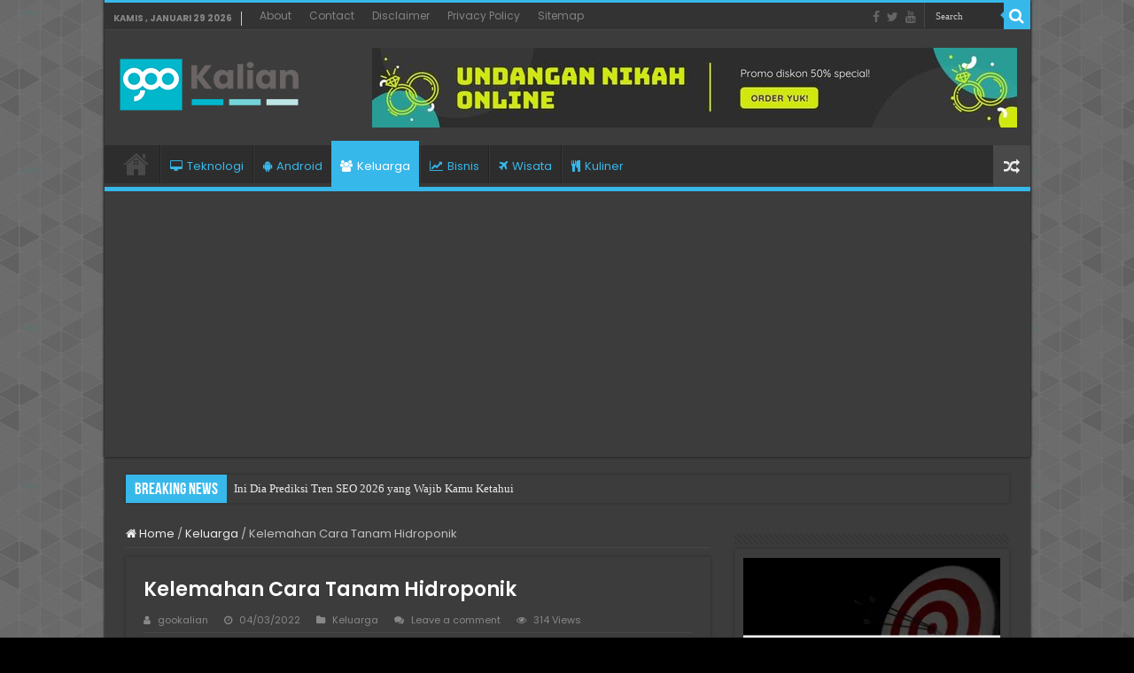

--- FILE ---
content_type: text/html; charset=UTF-8
request_url: https://gookalian.com/kelemahan-cara-tanam-hidroponik/
body_size: 19296
content:
<!DOCTYPE html>
<html lang="id" prefix="og: https://ogp.me/ns#" prefix="og: http://ogp.me/ns#">
<head>
<meta charset="UTF-8" />
<link rel="profile" href="http://gmpg.org/xfn/11" />
<link rel="pingback" href="https://gookalian.com/xmlrpc.php" />
<meta property="og:title" content="Kelemahan Cara Tanam Hidroponik - Gookalian"/>
<meta property="og:type" content="article"/>
<meta property="og:description" content="Pada artikel ini, Gookalian akan membahas kelemahan cara tanam hidroponik. Dibandingkan dengan keleb"/>
<meta property="og:url" content="https://gookalian.com/kelemahan-cara-tanam-hidroponik/"/>
<meta property="og:site_name" content="Gookalian"/>
<meta property="og:image" content="https://cdn.gookalian.com/wp-content/uploads/2022/03/Kelemahan-Cara-Tanam-Hidroponik-gookalian.jpg" />

<!-- Optimasi Mesin Pencari oleh Rank Math - https://rankmath.com/ -->
<title>Kelemahan Cara Tanam Hidroponik - Gookalian</title>
<meta name="description" content="Apa saja kelemahan cara tanam hidroponik yang terkenal tanpa menggunakan media tanah ini? Gookalian akan membahasnya untuk sobat"/>
<meta name="robots" content="follow, index, max-snippet:-1, max-video-preview:-1, max-image-preview:large"/>
<link rel="canonical" href="https://gookalian.com/kelemahan-cara-tanam-hidroponik/" />
<meta property="og:locale" content="id_ID" />
<meta property="og:type" content="article" />
<meta property="og:title" content="Kelemahan Cara Tanam Hidroponik - Gookalian" />
<meta property="og:description" content="Apa saja kelemahan cara tanam hidroponik yang terkenal tanpa menggunakan media tanah ini? Gookalian akan membahasnya untuk sobat" />
<meta property="og:url" content="https://gookalian.com/kelemahan-cara-tanam-hidroponik/" />
<meta property="og:site_name" content="Gookalian" />
<meta property="article:publisher" content="https://facebook.com/gookalian" />
<meta property="article:author" content="https://facebook.com/gookalian" />
<meta property="article:section" content="Keluarga" />
<meta property="og:updated_time" content="2022-03-04T23:55:37+07:00" />
<meta property="og:image" content="https://cdn.gookalian.com/wp-content/uploads/2022/03/Kelemahan-Cara-Tanam-Hidroponik-gookalian.jpg" />
<meta property="og:image:secure_url" content="https://cdn.gookalian.com/wp-content/uploads/2022/03/Kelemahan-Cara-Tanam-Hidroponik-gookalian.jpg" />
<meta property="og:image:width" content="600" />
<meta property="og:image:height" content="400" />
<meta property="og:image:alt" content="Kelemahan Cara Tanam Hidroponik" />
<meta property="og:image:type" content="image/jpeg" />
<meta property="article:published_time" content="2022-03-04T23:55:31+07:00" />
<meta property="article:modified_time" content="2022-03-04T23:55:37+07:00" />
<meta name="twitter:card" content="summary_large_image" />
<meta name="twitter:title" content="Kelemahan Cara Tanam Hidroponik - Gookalian" />
<meta name="twitter:description" content="Apa saja kelemahan cara tanam hidroponik yang terkenal tanpa menggunakan media tanah ini? Gookalian akan membahasnya untuk sobat" />
<meta name="twitter:site" content="@gookalian" />
<meta name="twitter:creator" content="@gookalian" />
<meta name="twitter:image" content="https://cdn.gookalian.com/wp-content/uploads/2022/03/Kelemahan-Cara-Tanam-Hidroponik-gookalian.jpg" />
<meta name="twitter:label1" content="Ditulis oleh" />
<meta name="twitter:data1" content="gookalian" />
<meta name="twitter:label2" content="Waktunya membaca" />
<meta name="twitter:data2" content="3 menit" />
<script type="application/ld+json" class="rank-math-schema">{"@context":"https://schema.org","@graph":[{"@type":["Person","Organization"],"@id":"https://gookalian.com/#person","name":"gookalian","sameAs":["https://facebook.com/gookalian","https://twitter.com/gookalian"],"logo":{"@type":"ImageObject","@id":"https://gookalian.com/#logo","url":"https://cdn.gookalian.com/wp-content/uploads/2020/09/cropped-logogookaliancrop-1.png","contentUrl":"https://cdn.gookalian.com/wp-content/uploads/2020/09/cropped-logogookaliancrop-1.png","caption":"gookalian","inLanguage":"id","width":"512","height":"512"},"image":{"@type":"ImageObject","@id":"https://gookalian.com/#logo","url":"https://cdn.gookalian.com/wp-content/uploads/2020/09/cropped-logogookaliancrop-1.png","contentUrl":"https://cdn.gookalian.com/wp-content/uploads/2020/09/cropped-logogookaliancrop-1.png","caption":"gookalian","inLanguage":"id","width":"512","height":"512"}},{"@type":"WebSite","@id":"https://gookalian.com/#website","url":"https://gookalian.com","name":"gookalian","publisher":{"@id":"https://gookalian.com/#person"},"inLanguage":"id"},{"@type":"ImageObject","@id":"https://cdn.gookalian.com/wp-content/uploads/2022/03/Kelemahan-Cara-Tanam-Hidroponik-gookalian.jpg","url":"https://cdn.gookalian.com/wp-content/uploads/2022/03/Kelemahan-Cara-Tanam-Hidroponik-gookalian.jpg","width":"600","height":"400","caption":"Kelemahan Cara Tanam Hidroponik","inLanguage":"id"},{"@type":"BreadcrumbList","@id":"https://gookalian.com/kelemahan-cara-tanam-hidroponik/#breadcrumb","itemListElement":[{"@type":"ListItem","position":"1","item":{"@id":"https://gookalian.com","name":"Home"}},{"@type":"ListItem","position":"2","item":{"@id":"https://gookalian.com/kelemahan-cara-tanam-hidroponik/","name":"Kelemahan Cara Tanam Hidroponik"}}]},{"@type":"WebPage","@id":"https://gookalian.com/kelemahan-cara-tanam-hidroponik/#webpage","url":"https://gookalian.com/kelemahan-cara-tanam-hidroponik/","name":"Kelemahan Cara Tanam Hidroponik - Gookalian","datePublished":"2022-03-04T23:55:31+07:00","dateModified":"2022-03-04T23:55:37+07:00","isPartOf":{"@id":"https://gookalian.com/#website"},"primaryImageOfPage":{"@id":"https://cdn.gookalian.com/wp-content/uploads/2022/03/Kelemahan-Cara-Tanam-Hidroponik-gookalian.jpg"},"inLanguage":"id","breadcrumb":{"@id":"https://gookalian.com/kelemahan-cara-tanam-hidroponik/#breadcrumb"}},{"@type":"Person","@id":"https://gookalian.com/kelemahan-cara-tanam-hidroponik/#author","name":"gookalian","image":{"@type":"ImageObject","@id":"https://secure.gravatar.com/avatar/70710d9731aef2a7817c6a0ece7491f8?s=96&amp;r=g","url":"https://secure.gravatar.com/avatar/70710d9731aef2a7817c6a0ece7491f8?s=96&amp;r=g","caption":"gookalian","inLanguage":"id"},"sameAs":["https://gookalian.com","https://facebook.com/gookalian","https://twitter.com/https://twitter.com/gookalian"]},{"@type":"BlogPosting","headline":"Kelemahan Cara Tanam Hidroponik - Gookalian","keywords":"kelemahan cara tanam hidroponik","datePublished":"2022-03-04T23:55:31+07:00","dateModified":"2022-03-04T23:55:37+07:00","author":{"@id":"https://gookalian.com/kelemahan-cara-tanam-hidroponik/#author","name":"gookalian"},"publisher":{"@id":"https://gookalian.com/#person"},"description":"Apa saja kelemahan cara tanam hidroponik yang terkenal tanpa menggunakan media tanah ini? Gookalian akan membahasnya untuk sobat","name":"Kelemahan Cara Tanam Hidroponik - Gookalian","@id":"https://gookalian.com/kelemahan-cara-tanam-hidroponik/#richSnippet","isPartOf":{"@id":"https://gookalian.com/kelemahan-cara-tanam-hidroponik/#webpage"},"image":{"@id":"https://cdn.gookalian.com/wp-content/uploads/2022/03/Kelemahan-Cara-Tanam-Hidroponik-gookalian.jpg"},"inLanguage":"id","mainEntityOfPage":{"@id":"https://gookalian.com/kelemahan-cara-tanam-hidroponik/#webpage"}}]}</script>
<!-- /Plugin WordPress Rank Math SEO -->

<link rel='dns-prefetch' href='//fonts.googleapis.com' />
<link rel="alternate" type="application/rss+xml" title="Gookalian &raquo; Feed" href="https://gookalian.com/feed/" />
<link rel="alternate" type="application/rss+xml" title="Gookalian &raquo; Umpan Komentar" href="https://gookalian.com/comments/feed/" />
<link rel="alternate" type="application/rss+xml" title="Gookalian &raquo; Kelemahan Cara Tanam Hidroponik Umpan Komentar" href="https://gookalian.com/kelemahan-cara-tanam-hidroponik/feed/" />
<script type="text/javascript">
/* <![CDATA[ */
window._wpemojiSettings = {"baseUrl":"https:\/\/s.w.org\/images\/core\/emoji\/14.0.0\/72x72\/","ext":".png","svgUrl":"https:\/\/s.w.org\/images\/core\/emoji\/14.0.0\/svg\/","svgExt":".svg","source":{"concatemoji":"https:\/\/gookalian.com\/wp-includes\/js\/wp-emoji-release.min.js"}};
/*! This file is auto-generated */
!function(i,n){var o,s,e;function c(e){try{var t={supportTests:e,timestamp:(new Date).valueOf()};sessionStorage.setItem(o,JSON.stringify(t))}catch(e){}}function p(e,t,n){e.clearRect(0,0,e.canvas.width,e.canvas.height),e.fillText(t,0,0);var t=new Uint32Array(e.getImageData(0,0,e.canvas.width,e.canvas.height).data),r=(e.clearRect(0,0,e.canvas.width,e.canvas.height),e.fillText(n,0,0),new Uint32Array(e.getImageData(0,0,e.canvas.width,e.canvas.height).data));return t.every(function(e,t){return e===r[t]})}function u(e,t,n){switch(t){case"flag":return n(e,"\ud83c\udff3\ufe0f\u200d\u26a7\ufe0f","\ud83c\udff3\ufe0f\u200b\u26a7\ufe0f")?!1:!n(e,"\ud83c\uddfa\ud83c\uddf3","\ud83c\uddfa\u200b\ud83c\uddf3")&&!n(e,"\ud83c\udff4\udb40\udc67\udb40\udc62\udb40\udc65\udb40\udc6e\udb40\udc67\udb40\udc7f","\ud83c\udff4\u200b\udb40\udc67\u200b\udb40\udc62\u200b\udb40\udc65\u200b\udb40\udc6e\u200b\udb40\udc67\u200b\udb40\udc7f");case"emoji":return!n(e,"\ud83e\udef1\ud83c\udffb\u200d\ud83e\udef2\ud83c\udfff","\ud83e\udef1\ud83c\udffb\u200b\ud83e\udef2\ud83c\udfff")}return!1}function f(e,t,n){var r="undefined"!=typeof WorkerGlobalScope&&self instanceof WorkerGlobalScope?new OffscreenCanvas(300,150):i.createElement("canvas"),a=r.getContext("2d",{willReadFrequently:!0}),o=(a.textBaseline="top",a.font="600 32px Arial",{});return e.forEach(function(e){o[e]=t(a,e,n)}),o}function t(e){var t=i.createElement("script");t.src=e,t.defer=!0,i.head.appendChild(t)}"undefined"!=typeof Promise&&(o="wpEmojiSettingsSupports",s=["flag","emoji"],n.supports={everything:!0,everythingExceptFlag:!0},e=new Promise(function(e){i.addEventListener("DOMContentLoaded",e,{once:!0})}),new Promise(function(t){var n=function(){try{var e=JSON.parse(sessionStorage.getItem(o));if("object"==typeof e&&"number"==typeof e.timestamp&&(new Date).valueOf()<e.timestamp+604800&&"object"==typeof e.supportTests)return e.supportTests}catch(e){}return null}();if(!n){if("undefined"!=typeof Worker&&"undefined"!=typeof OffscreenCanvas&&"undefined"!=typeof URL&&URL.createObjectURL&&"undefined"!=typeof Blob)try{var e="postMessage("+f.toString()+"("+[JSON.stringify(s),u.toString(),p.toString()].join(",")+"));",r=new Blob([e],{type:"text/javascript"}),a=new Worker(URL.createObjectURL(r),{name:"wpTestEmojiSupports"});return void(a.onmessage=function(e){c(n=e.data),a.terminate(),t(n)})}catch(e){}c(n=f(s,u,p))}t(n)}).then(function(e){for(var t in e)n.supports[t]=e[t],n.supports.everything=n.supports.everything&&n.supports[t],"flag"!==t&&(n.supports.everythingExceptFlag=n.supports.everythingExceptFlag&&n.supports[t]);n.supports.everythingExceptFlag=n.supports.everythingExceptFlag&&!n.supports.flag,n.DOMReady=!1,n.readyCallback=function(){n.DOMReady=!0}}).then(function(){return e}).then(function(){var e;n.supports.everything||(n.readyCallback(),(e=n.source||{}).concatemoji?t(e.concatemoji):e.wpemoji&&e.twemoji&&(t(e.twemoji),t(e.wpemoji)))}))}((window,document),window._wpemojiSettings);
/* ]]> */
</script>
<link rel='stylesheet' id='dashicons-css' href='https://gookalian.com/wp-includes/css/dashicons.min.css' type='text/css' media='all' />
<link rel='stylesheet' id='post-views-counter-frontend-css' href='https://gookalian.com/wp-content/plugins/post-views-counter/css/frontend.min.css' type='text/css' media='all' />
<style id='wp-emoji-styles-inline-css' type='text/css'>

	img.wp-smiley, img.emoji {
		display: inline !important;
		border: none !important;
		box-shadow: none !important;
		height: 1em !important;
		width: 1em !important;
		margin: 0 0.07em !important;
		vertical-align: -0.1em !important;
		background: none !important;
		padding: 0 !important;
	}
</style>
<link rel='stylesheet' id='wp-block-library-css' href='https://gookalian.com/wp-includes/css/dist/block-library/style.min.css' type='text/css' media='all' />
<style id='classic-theme-styles-inline-css' type='text/css'>
/*! This file is auto-generated */
.wp-block-button__link{color:#fff;background-color:#32373c;border-radius:9999px;box-shadow:none;text-decoration:none;padding:calc(.667em + 2px) calc(1.333em + 2px);font-size:1.125em}.wp-block-file__button{background:#32373c;color:#fff;text-decoration:none}
</style>
<style id='global-styles-inline-css' type='text/css'>
body{--wp--preset--color--black: #000000;--wp--preset--color--cyan-bluish-gray: #abb8c3;--wp--preset--color--white: #ffffff;--wp--preset--color--pale-pink: #f78da7;--wp--preset--color--vivid-red: #cf2e2e;--wp--preset--color--luminous-vivid-orange: #ff6900;--wp--preset--color--luminous-vivid-amber: #fcb900;--wp--preset--color--light-green-cyan: #7bdcb5;--wp--preset--color--vivid-green-cyan: #00d084;--wp--preset--color--pale-cyan-blue: #8ed1fc;--wp--preset--color--vivid-cyan-blue: #0693e3;--wp--preset--color--vivid-purple: #9b51e0;--wp--preset--gradient--vivid-cyan-blue-to-vivid-purple: linear-gradient(135deg,rgba(6,147,227,1) 0%,rgb(155,81,224) 100%);--wp--preset--gradient--light-green-cyan-to-vivid-green-cyan: linear-gradient(135deg,rgb(122,220,180) 0%,rgb(0,208,130) 100%);--wp--preset--gradient--luminous-vivid-amber-to-luminous-vivid-orange: linear-gradient(135deg,rgba(252,185,0,1) 0%,rgba(255,105,0,1) 100%);--wp--preset--gradient--luminous-vivid-orange-to-vivid-red: linear-gradient(135deg,rgba(255,105,0,1) 0%,rgb(207,46,46) 100%);--wp--preset--gradient--very-light-gray-to-cyan-bluish-gray: linear-gradient(135deg,rgb(238,238,238) 0%,rgb(169,184,195) 100%);--wp--preset--gradient--cool-to-warm-spectrum: linear-gradient(135deg,rgb(74,234,220) 0%,rgb(151,120,209) 20%,rgb(207,42,186) 40%,rgb(238,44,130) 60%,rgb(251,105,98) 80%,rgb(254,248,76) 100%);--wp--preset--gradient--blush-light-purple: linear-gradient(135deg,rgb(255,206,236) 0%,rgb(152,150,240) 100%);--wp--preset--gradient--blush-bordeaux: linear-gradient(135deg,rgb(254,205,165) 0%,rgb(254,45,45) 50%,rgb(107,0,62) 100%);--wp--preset--gradient--luminous-dusk: linear-gradient(135deg,rgb(255,203,112) 0%,rgb(199,81,192) 50%,rgb(65,88,208) 100%);--wp--preset--gradient--pale-ocean: linear-gradient(135deg,rgb(255,245,203) 0%,rgb(182,227,212) 50%,rgb(51,167,181) 100%);--wp--preset--gradient--electric-grass: linear-gradient(135deg,rgb(202,248,128) 0%,rgb(113,206,126) 100%);--wp--preset--gradient--midnight: linear-gradient(135deg,rgb(2,3,129) 0%,rgb(40,116,252) 100%);--wp--preset--font-size--small: 13px;--wp--preset--font-size--medium: 20px;--wp--preset--font-size--large: 36px;--wp--preset--font-size--x-large: 42px;--wp--preset--spacing--20: 0.44rem;--wp--preset--spacing--30: 0.67rem;--wp--preset--spacing--40: 1rem;--wp--preset--spacing--50: 1.5rem;--wp--preset--spacing--60: 2.25rem;--wp--preset--spacing--70: 3.38rem;--wp--preset--spacing--80: 5.06rem;--wp--preset--shadow--natural: 6px 6px 9px rgba(0, 0, 0, 0.2);--wp--preset--shadow--deep: 12px 12px 50px rgba(0, 0, 0, 0.4);--wp--preset--shadow--sharp: 6px 6px 0px rgba(0, 0, 0, 0.2);--wp--preset--shadow--outlined: 6px 6px 0px -3px rgba(255, 255, 255, 1), 6px 6px rgba(0, 0, 0, 1);--wp--preset--shadow--crisp: 6px 6px 0px rgba(0, 0, 0, 1);}:where(.is-layout-flex){gap: 0.5em;}:where(.is-layout-grid){gap: 0.5em;}body .is-layout-flow > .alignleft{float: left;margin-inline-start: 0;margin-inline-end: 2em;}body .is-layout-flow > .alignright{float: right;margin-inline-start: 2em;margin-inline-end: 0;}body .is-layout-flow > .aligncenter{margin-left: auto !important;margin-right: auto !important;}body .is-layout-constrained > .alignleft{float: left;margin-inline-start: 0;margin-inline-end: 2em;}body .is-layout-constrained > .alignright{float: right;margin-inline-start: 2em;margin-inline-end: 0;}body .is-layout-constrained > .aligncenter{margin-left: auto !important;margin-right: auto !important;}body .is-layout-constrained > :where(:not(.alignleft):not(.alignright):not(.alignfull)){max-width: var(--wp--style--global--content-size);margin-left: auto !important;margin-right: auto !important;}body .is-layout-constrained > .alignwide{max-width: var(--wp--style--global--wide-size);}body .is-layout-flex{display: flex;}body .is-layout-flex{flex-wrap: wrap;align-items: center;}body .is-layout-flex > *{margin: 0;}body .is-layout-grid{display: grid;}body .is-layout-grid > *{margin: 0;}:where(.wp-block-columns.is-layout-flex){gap: 2em;}:where(.wp-block-columns.is-layout-grid){gap: 2em;}:where(.wp-block-post-template.is-layout-flex){gap: 1.25em;}:where(.wp-block-post-template.is-layout-grid){gap: 1.25em;}.has-black-color{color: var(--wp--preset--color--black) !important;}.has-cyan-bluish-gray-color{color: var(--wp--preset--color--cyan-bluish-gray) !important;}.has-white-color{color: var(--wp--preset--color--white) !important;}.has-pale-pink-color{color: var(--wp--preset--color--pale-pink) !important;}.has-vivid-red-color{color: var(--wp--preset--color--vivid-red) !important;}.has-luminous-vivid-orange-color{color: var(--wp--preset--color--luminous-vivid-orange) !important;}.has-luminous-vivid-amber-color{color: var(--wp--preset--color--luminous-vivid-amber) !important;}.has-light-green-cyan-color{color: var(--wp--preset--color--light-green-cyan) !important;}.has-vivid-green-cyan-color{color: var(--wp--preset--color--vivid-green-cyan) !important;}.has-pale-cyan-blue-color{color: var(--wp--preset--color--pale-cyan-blue) !important;}.has-vivid-cyan-blue-color{color: var(--wp--preset--color--vivid-cyan-blue) !important;}.has-vivid-purple-color{color: var(--wp--preset--color--vivid-purple) !important;}.has-black-background-color{background-color: var(--wp--preset--color--black) !important;}.has-cyan-bluish-gray-background-color{background-color: var(--wp--preset--color--cyan-bluish-gray) !important;}.has-white-background-color{background-color: var(--wp--preset--color--white) !important;}.has-pale-pink-background-color{background-color: var(--wp--preset--color--pale-pink) !important;}.has-vivid-red-background-color{background-color: var(--wp--preset--color--vivid-red) !important;}.has-luminous-vivid-orange-background-color{background-color: var(--wp--preset--color--luminous-vivid-orange) !important;}.has-luminous-vivid-amber-background-color{background-color: var(--wp--preset--color--luminous-vivid-amber) !important;}.has-light-green-cyan-background-color{background-color: var(--wp--preset--color--light-green-cyan) !important;}.has-vivid-green-cyan-background-color{background-color: var(--wp--preset--color--vivid-green-cyan) !important;}.has-pale-cyan-blue-background-color{background-color: var(--wp--preset--color--pale-cyan-blue) !important;}.has-vivid-cyan-blue-background-color{background-color: var(--wp--preset--color--vivid-cyan-blue) !important;}.has-vivid-purple-background-color{background-color: var(--wp--preset--color--vivid-purple) !important;}.has-black-border-color{border-color: var(--wp--preset--color--black) !important;}.has-cyan-bluish-gray-border-color{border-color: var(--wp--preset--color--cyan-bluish-gray) !important;}.has-white-border-color{border-color: var(--wp--preset--color--white) !important;}.has-pale-pink-border-color{border-color: var(--wp--preset--color--pale-pink) !important;}.has-vivid-red-border-color{border-color: var(--wp--preset--color--vivid-red) !important;}.has-luminous-vivid-orange-border-color{border-color: var(--wp--preset--color--luminous-vivid-orange) !important;}.has-luminous-vivid-amber-border-color{border-color: var(--wp--preset--color--luminous-vivid-amber) !important;}.has-light-green-cyan-border-color{border-color: var(--wp--preset--color--light-green-cyan) !important;}.has-vivid-green-cyan-border-color{border-color: var(--wp--preset--color--vivid-green-cyan) !important;}.has-pale-cyan-blue-border-color{border-color: var(--wp--preset--color--pale-cyan-blue) !important;}.has-vivid-cyan-blue-border-color{border-color: var(--wp--preset--color--vivid-cyan-blue) !important;}.has-vivid-purple-border-color{border-color: var(--wp--preset--color--vivid-purple) !important;}.has-vivid-cyan-blue-to-vivid-purple-gradient-background{background: var(--wp--preset--gradient--vivid-cyan-blue-to-vivid-purple) !important;}.has-light-green-cyan-to-vivid-green-cyan-gradient-background{background: var(--wp--preset--gradient--light-green-cyan-to-vivid-green-cyan) !important;}.has-luminous-vivid-amber-to-luminous-vivid-orange-gradient-background{background: var(--wp--preset--gradient--luminous-vivid-amber-to-luminous-vivid-orange) !important;}.has-luminous-vivid-orange-to-vivid-red-gradient-background{background: var(--wp--preset--gradient--luminous-vivid-orange-to-vivid-red) !important;}.has-very-light-gray-to-cyan-bluish-gray-gradient-background{background: var(--wp--preset--gradient--very-light-gray-to-cyan-bluish-gray) !important;}.has-cool-to-warm-spectrum-gradient-background{background: var(--wp--preset--gradient--cool-to-warm-spectrum) !important;}.has-blush-light-purple-gradient-background{background: var(--wp--preset--gradient--blush-light-purple) !important;}.has-blush-bordeaux-gradient-background{background: var(--wp--preset--gradient--blush-bordeaux) !important;}.has-luminous-dusk-gradient-background{background: var(--wp--preset--gradient--luminous-dusk) !important;}.has-pale-ocean-gradient-background{background: var(--wp--preset--gradient--pale-ocean) !important;}.has-electric-grass-gradient-background{background: var(--wp--preset--gradient--electric-grass) !important;}.has-midnight-gradient-background{background: var(--wp--preset--gradient--midnight) !important;}.has-small-font-size{font-size: var(--wp--preset--font-size--small) !important;}.has-medium-font-size{font-size: var(--wp--preset--font-size--medium) !important;}.has-large-font-size{font-size: var(--wp--preset--font-size--large) !important;}.has-x-large-font-size{font-size: var(--wp--preset--font-size--x-large) !important;}
.wp-block-navigation a:where(:not(.wp-element-button)){color: inherit;}
:where(.wp-block-post-template.is-layout-flex){gap: 1.25em;}:where(.wp-block-post-template.is-layout-grid){gap: 1.25em;}
:where(.wp-block-columns.is-layout-flex){gap: 2em;}:where(.wp-block-columns.is-layout-grid){gap: 2em;}
.wp-block-pullquote{font-size: 1.5em;line-height: 1.6;}
</style>
<link rel='stylesheet' id='ez-toc-css' href='https://gookalian.com/wp-content/plugins/easy-table-of-contents/assets/css/screen.min.css' type='text/css' media='all' />
<style id='ez-toc-inline-css' type='text/css'>
div#ez-toc-container .ez-toc-title {font-size: 120%;}div#ez-toc-container .ez-toc-title {font-weight: 500;}div#ez-toc-container ul li , div#ez-toc-container ul li a {font-size: 95%;}div#ez-toc-container ul li , div#ez-toc-container ul li a {font-weight: 500;}div#ez-toc-container nav ul ul li {font-size: 90%;}div#ez-toc-container {background: #66000000;border: 1px solid #37b8eb;width: 100%;}div#ez-toc-container p.ez-toc-title , #ez-toc-container .ez_toc_custom_title_icon , #ez-toc-container .ez_toc_custom_toc_icon {color: #37b8eb;}div#ez-toc-container ul.ez-toc-list a {color: #37b8eb;}div#ez-toc-container ul.ez-toc-list a:hover {color: #2a6496;}div#ez-toc-container ul.ez-toc-list a:visited {color: #428bca;}.ez-toc-counter nav ul li a::before {color: ;}.ez-toc-box-title {font-weight: bold; margin-bottom: 10px; text-align: center; text-transform: uppercase; letter-spacing: 1px; color: #666; padding-bottom: 5px;position:absolute;top:-4%;left:5%;background-color: inherit;transition: top 0.3s ease;}.ez-toc-box-title.toc-closed {top:-25%;}
.ez-toc-container-direction {direction: ltr;}.ez-toc-counter ul{counter-reset: item ;}.ez-toc-counter nav ul li a::before {content: counters(item, '.', decimal) '. ';display: inline-block;counter-increment: item;flex-grow: 0;flex-shrink: 0;margin-right: .2em; float: left; }.ez-toc-widget-direction {direction: ltr;}.ez-toc-widget-container ul{counter-reset: item ;}.ez-toc-widget-container nav ul li a::before {content: counters(item, '.', decimal) '. ';display: inline-block;counter-increment: item;flex-grow: 0;flex-shrink: 0;margin-right: .2em; float: left; }
</style>
<link rel='stylesheet' id='tie-style-css' href='https://gookalian.com/wp-content/themes/sahifa/style.css' type='text/css' media='all' />
<link rel='stylesheet' id='tie-ilightbox-skin-css' href='https://gookalian.com/wp-content/themes/sahifa/css/ilightbox/smooth-skin/skin.css' type='text/css' media='all' />
<link rel='stylesheet' id='Poppins-css' href='https://fonts.googleapis.com/css?family=Poppins%3A300%2Cregular%2C500%2C600%2C700' type='text/css' media='all' />
<script type="text/javascript" src="https://gookalian.com/wp-includes/js/jquery/jquery.min.js" id="jquery-core-js"></script>
<script type="text/javascript" src="https://gookalian.com/wp-includes/js/jquery/jquery-migrate.min.js" id="jquery-migrate-js"></script>
<link rel="https://api.w.org/" href="https://gookalian.com/wp-json/" /><link rel="alternate" type="application/json" href="https://gookalian.com/wp-json/wp/v2/posts/5808" /><link rel="EditURI" type="application/rsd+xml" title="RSD" href="https://gookalian.com/xmlrpc.php?rsd" />
<meta name="generator" content="WordPress 6.4.7" />
<link rel='shortlink' href='https://gookalian.com/?p=5808' />
<link rel="alternate" type="application/json+oembed" href="https://gookalian.com/wp-json/oembed/1.0/embed?url=https%3A%2F%2Fgookalian.com%2Fkelemahan-cara-tanam-hidroponik%2F" />
<link rel="alternate" type="text/xml+oembed" href="https://gookalian.com/wp-json/oembed/1.0/embed?url=https%3A%2F%2Fgookalian.com%2Fkelemahan-cara-tanam-hidroponik%2F&#038;format=xml" />
<link rel="shortcut icon" href="https://cdn.gookalian.com/wp-content/uploads/2021/07/icon-gookalian.png" title="Favicon" />
<!--[if IE]>
<script type="text/javascript">jQuery(document).ready(function (){ jQuery(".menu-item").has("ul").children("a").attr("aria-haspopup", "true");});</script>
<![endif]-->
<!--[if lt IE 9]>
<script src="https://gookalian.com/wp-content/themes/sahifa/js/html5.js"></script>
<script src="https://gookalian.com/wp-content/themes/sahifa/js/selectivizr-min.js"></script>
<![endif]-->
<!--[if IE 9]>
<link rel="stylesheet" type="text/css" media="all" href="https://gookalian.com/wp-content/themes/sahifa/css/ie9.css" />
<![endif]-->
<!--[if IE 8]>
<link rel="stylesheet" type="text/css" media="all" href="https://gookalian.com/wp-content/themes/sahifa/css/ie8.css" />
<![endif]-->
<!--[if IE 7]>
<link rel="stylesheet" type="text/css" media="all" href="https://gookalian.com/wp-content/themes/sahifa/css/ie7.css" />
<![endif]-->


<meta name="viewport" content="width=device-width, initial-scale=1.0" />



<style type="text/css" media="screen">

body{
	font-family: 'Poppins';
}

.post-title{
	font-family: 'Poppins';
	font-size : 22px;
	font-weight: 600;
}

body.single .entry, body.page .entry{
	font-family: 'Poppins';
	font-size : 15px;
}

::-webkit-scrollbar {
	width: 8px;
	height:8px;
}

#main-nav,
.cat-box-content,
#sidebar .widget-container,
.post-listing,
#commentform {
	border-bottom-color: #37b8eb;
}

.search-block .search-button,
#topcontrol,
#main-nav ul li.current-menu-item a,
#main-nav ul li.current-menu-item a:hover,
#main-nav ul li.current_page_parent a,
#main-nav ul li.current_page_parent a:hover,
#main-nav ul li.current-menu-parent a,
#main-nav ul li.current-menu-parent a:hover,
#main-nav ul li.current-page-ancestor a,
#main-nav ul li.current-page-ancestor a:hover,
.pagination span.current,
.share-post span.share-text,
.flex-control-paging li a.flex-active,
.ei-slider-thumbs li.ei-slider-element,
.review-percentage .review-item span span,
.review-final-score,
.button,
a.button,
a.more-link,
#main-content input[type="submit"],
.form-submit #submit,
#login-form .login-button,
.widget-feedburner .feedburner-subscribe,
input[type="submit"],
#buddypress button,
#buddypress a.button,
#buddypress input[type=submit],
#buddypress input[type=reset],
#buddypress ul.button-nav li a,
#buddypress div.generic-button a,
#buddypress .comment-reply-link,
#buddypress div.item-list-tabs ul li a span,
#buddypress div.item-list-tabs ul li.selected a,
#buddypress div.item-list-tabs ul li.current a,
#buddypress #members-directory-form div.item-list-tabs ul li.selected span,
#members-list-options a.selected,
#groups-list-options a.selected,
body.dark-skin #buddypress div.item-list-tabs ul li a span,
body.dark-skin #buddypress div.item-list-tabs ul li.selected a,
body.dark-skin #buddypress div.item-list-tabs ul li.current a,
body.dark-skin #members-list-options a.selected,
body.dark-skin #groups-list-options a.selected,
.search-block-large .search-button,
#featured-posts .flex-next:hover,
#featured-posts .flex-prev:hover,
a.tie-cart span.shooping-count,
.woocommerce span.onsale,
.woocommerce-page span.onsale ,
.woocommerce .widget_price_filter .ui-slider .ui-slider-handle,
.woocommerce-page .widget_price_filter .ui-slider .ui-slider-handle,
#check-also-close,
a.post-slideshow-next,
a.post-slideshow-prev,
.widget_price_filter .ui-slider .ui-slider-handle,
.quantity .minus:hover,
.quantity .plus:hover,
.mejs-container .mejs-controls .mejs-time-rail .mejs-time-current,
#reading-position-indicator  {
	background-color:#37b8eb;
}

::-webkit-scrollbar-thumb{
	background-color:#37b8eb !important;
}

#theme-footer,
#theme-header,
.top-nav ul li.current-menu-item:before,
#main-nav .menu-sub-content ,
#main-nav ul ul,
#check-also-box {
	border-top-color: #37b8eb;
}

.search-block:after {
	border-right-color:#37b8eb;
}

body.rtl .search-block:after {
	border-left-color:#37b8eb;
}

#main-nav ul > li.menu-item-has-children:hover > a:after,
#main-nav ul > li.mega-menu:hover > a:after {
	border-color:transparent transparent #37b8eb;
}

.widget.timeline-posts li a:hover,
.widget.timeline-posts li a:hover span.tie-date {
	color: #37b8eb;
}

.widget.timeline-posts li a:hover span.tie-date:before {
	background: #37b8eb;
	border-color: #37b8eb;
}

#order_review,
#order_review_heading {
	border-color: #37b8eb;
}


body {
	background-image : url(https://cdn.gookalian.com/wp-content/themes/sahifa/images/patterns/body-bg41.png);
	background-position: top center;
}

body.single .post .entry a, body.page .post .entry a {
	color: #37b8eb;
}
		
#main-nav ul li a, #main-nav ul ul a, #main-nav ul.sub-menu a, #main-nav ul li.current_page_parent ul a, #main-nav ul li.current-menu-item ul a, #main-nav ul li.current-menu-parent ul a, #main-nav ul li.current-page-ancestor ul a {
	color: #37b8eb;
}
		
.footer-widget-top h4 {
	color: #e2ddcc;
}
		
.breaking-news span.breaking-news-title {background: #37b8eb;}

</style>

<link rel="icon" href="https://gookalian.com/wp-content/uploads/2020/12/gookalian.ico" sizes="32x32" />
<link rel="icon" href="https://gookalian.com/wp-content/uploads/2020/12/gookalian.ico" sizes="192x192" />
<link rel="apple-touch-icon" href="https://gookalian.com/wp-content/uploads/2020/12/gookalian.ico" />
<meta name="msapplication-TileImage" content="https://gookalian.com/wp-content/uploads/2020/12/gookalian.ico" />
		<style type="text/css" id="wp-custom-css">
			.entry h2{
	font-family: 'Poppins';
	font-size: 22px;
  font-weight: 600;
}
.entry h3{
	font-family: 'Poppins';
	font-size: 18px;
  font-weight: 600;
}
.entry h4{
	font-family: 'Poppins';
	font-size: 16px;
  font-weight: 600;
}		</style>
		<script async src="https://pagead2.googlesyndication.com/pagead/js/adsbygoogle.js?client=ca-pub-4152772571319124"
     crossorigin="anonymous"></script>
	<!-- Google tag (gtag.js) -->
<script async src="https://www.googletagmanager.com/gtag/js?id=G-MEXFFFV10N"></script>
<script>
  window.dataLayer = window.dataLayer || [];
  function gtag(){dataLayer.push(arguments);}
  gtag('js', new Date());

  gtag('config', 'G-MEXFFFV10N');
</script>
</head>
<body id="top" class="post-template-default single single-post postid-5808 single-format-standard dark-skin lazy-enabled">

<div class="wrapper-outer">

	<div class="background-cover"></div>

	<aside id="slide-out">

			<div class="search-mobile">
			<form method="get" id="searchform-mobile" action="https://gookalian.com/">
				<button class="search-button" type="submit" value="Search"><i class="fa fa-search"></i></button>
				<input type="text" id="s-mobile" name="s" title="Search" value="Search" onfocus="if (this.value == 'Search') {this.value = '';}" onblur="if (this.value == '') {this.value = 'Search';}"  />
			</form>
		</div><!-- .search-mobile /-->
	
			<div class="social-icons">
		<a class="ttip-none" title="Facebook" href="https://web.facebook.com/gookalian" target="_blank"><i class="fa fa-facebook"></i></a><a class="ttip-none" title="Twitter" href="https://twitter.com/gookalian" target="_blank"><i class="fa fa-twitter"></i></a><a class="ttip-none" title="Youtube" href="https://www.youtube.com/@gateknos" target="_blank"><i class="fa fa-youtube"></i></a>
			</div>

	
		<div id="mobile-menu" ></div>
	</aside><!-- #slide-out /-->

		<div id="wrapper" class="boxed-all">
		<div class="inner-wrapper">

		<header id="theme-header" class="theme-header">
						<div id="top-nav" class="top-nav">
				<div class="container">

							<span class="today-date">Kamis , Januari 29 2026</span>
				<div class="top-menu"><ul id="menu-footer" class="menu"><li id="menu-item-6905" class="menu-item menu-item-type-post_type menu-item-object-page menu-item-6905"><a href="https://gookalian.com/about/">About</a></li>
<li id="menu-item-6904" class="menu-item menu-item-type-post_type menu-item-object-page menu-item-6904"><a href="https://gookalian.com/contact/">Contact</a></li>
<li id="menu-item-6903" class="menu-item menu-item-type-post_type menu-item-object-page menu-item-6903"><a href="https://gookalian.com/disclaimer/">Disclaimer</a></li>
<li id="menu-item-6902" class="menu-item menu-item-type-post_type menu-item-object-page menu-item-6902"><a href="https://gookalian.com/privacy-policy/">Privacy Policy</a></li>
<li id="menu-item-6906" class="menu-item menu-item-type-custom menu-item-object-custom menu-item-6906"><a href="https://gookalian.com/sitemap_index.xml">Sitemap</a></li>
</ul></div>
						<div class="search-block">
						<form method="get" id="searchform-header" action="https://gookalian.com/">
							<button class="search-button" type="submit" value="Search"><i class="fa fa-search"></i></button>
							<input class="search-live" type="text" id="s-header" name="s" title="Search" value="Search" onfocus="if (this.value == 'Search') {this.value = '';}" onblur="if (this.value == '') {this.value = 'Search';}"  />
						</form>
					</div><!-- .search-block /-->
			<div class="social-icons">
		<a class="ttip-none" title="Facebook" href="https://web.facebook.com/gookalian" target="_blank"><i class="fa fa-facebook"></i></a><a class="ttip-none" title="Twitter" href="https://twitter.com/gookalian" target="_blank"><i class="fa fa-twitter"></i></a><a class="ttip-none" title="Youtube" href="https://www.youtube.com/@gateknos" target="_blank"><i class="fa fa-youtube"></i></a>
			</div>

	
	
				</div><!-- .container /-->
			</div><!-- .top-menu /-->
			
		<div class="header-content">

					<a id="slide-out-open" class="slide-out-open" href="#"><span></span></a>
		
			<div class="logo" style=" margin-top:10px;">
			<h2>								<a title="Gookalian" href="https://gookalian.com/">
					<img src="https://cdn.gookalian.com/wp-content/uploads/2021/07/gookalian-logo.png" alt="Gookalian"  /><strong>Gookalian Berbagi Informasi &amp; Tips Trik Untuk Kalian Semua</strong>
				</a>
			</h2>			</div><!-- .logo /-->
			<div class="e3lan e3lan-top">
			<a href="" title="" target="_blank">
				<img src="https://cdn.gookalian.com/wp-content/uploads/2021/11/Undangan-Nikah-Online.jpg" alt="" />
			</a>
				</div>			<div class="clear"></div>

		</div>
													<nav id="main-nav" class="fixed-enabled">
				<div class="container">

				
					<div class="main-menu"><ul id="menu-primari" class="menu"><li id="menu-item-5640" class="menu-item menu-item-type-custom menu-item-object-custom menu-item-home menu-item-5640"><a href="https://gookalian.com/">Home</a></li>
<li id="menu-item-4872" class="menu-item menu-item-type-taxonomy menu-item-object-category menu-item-4872"><a href="https://gookalian.com/category/teknologi/"><i class="fa fa-desktop"></i>Teknologi</a></li>
<li id="menu-item-6503" class="menu-item menu-item-type-custom menu-item-object-custom menu-item-6503"><a href="https://droidinside.com/"><i class="fa fa-android"></i>Android</a></li>
<li id="menu-item-4873" class="menu-item menu-item-type-taxonomy menu-item-object-category current-post-ancestor current-menu-parent current-post-parent menu-item-4873"><a href="https://gookalian.com/category/keluarga/"><i class="fa fa-users"></i>Keluarga</a></li>
<li id="menu-item-4874" class="menu-item menu-item-type-taxonomy menu-item-object-category menu-item-4874"><a href="https://gookalian.com/category/bisnis/"><i class="fa fa-line-chart"></i>Bisnis</a></li>
<li id="menu-item-4875" class="menu-item menu-item-type-taxonomy menu-item-object-category menu-item-4875"><a href="https://gookalian.com/category/wisata/"><i class="fa fa-plane"></i>Wisata</a></li>
<li id="menu-item-4876" class="menu-item menu-item-type-taxonomy menu-item-object-category menu-item-4876"><a href="https://gookalian.com/category/kuliner/"><i class="fa fa-cutlery"></i>Kuliner</a></li>
</ul></div>										<a href="https://gookalian.com/?tierand=1" class="random-article ttip" title="Random Article"><i class="fa fa-random"></i></a>
					
					
				</div>
			</nav><!-- .main-nav /-->
					</header><!-- #header /-->

		
	<div class="clear"></div>
	<div id="breaking-news" class="breaking-news">
		<span class="breaking-news-title"><i class="fa fa-bolt"></i> <span>Breaking News</span></span>
		
					<ul>
					<li><a href="https://gookalian.com/ini-dia-prediksi-tren-seo-2026-yang-wajib-kamu-ketahui/" title="Ini Dia Prediksi Tren SEO 2026 yang Wajib Kamu Ketahui">Ini Dia Prediksi Tren SEO 2026 yang Wajib Kamu Ketahui</a></li>
					<li><a href="https://gookalian.com/practical-choices-for-renting-a-room-in-singapore/" title="Practical Choices for Renting a Room in Singapore">Practical Choices for Renting a Room in Singapore</a></li>
					<li><a href="https://gookalian.com/pengalaman-pertamaku-beli-bitcoin-di-indonesia/" title="Pengalaman Pertamaku Beli Bitcoin di Indonesia">Pengalaman Pertamaku Beli Bitcoin di Indonesia</a></li>
					<li><a href="https://gookalian.com/mengatasi-denied-permission-folder/" title="Cara Mengatasi You have been denied permission to access this folder">Cara Mengatasi You have been denied permission to access this folder</a></li>
					<li><a href="https://gookalian.com/mengatasi-the-file-or-directory-is-corrupted/" title="Cara Mengatasi The file or Directory is Corrupted">Cara Mengatasi The file or Directory is Corrupted</a></li>
					<li><a href="https://gookalian.com/long-term-villa-rentals-in-bali-expat-digital-nomad-resource/" title="Long Term Villa Rentals in Bali: Expat &amp; Digital Nomad Resource">Long Term Villa Rentals in Bali: Expat &amp; Digital Nomad Resource</a></li>
					<li><a href="https://gookalian.com/install-ulang-windows-10-11-intel-gen10-ssd-tidak-terdeteksi/" title="Cara Install Ulang Windows 10/11 di Laptop Intel Gen 10 ke Atas Saat SSD Tidak Terdeteksi">Cara Install Ulang Windows 10/11 di Laptop Intel Gen 10 ke Atas Saat SSD Tidak Terdeteksi</a></li>
					<li><a href="https://gookalian.com/solusi-hosting-terjangkau-untuk-developer-freelance/" title="Solusi Hosting Terjangkau untuk Developer Freelance">Solusi Hosting Terjangkau untuk Developer Freelance</a></li>
					<li><a href="https://gookalian.com/jasa-komentar-sosial-media-yang-bantu-produk-lebih-dikenal/" title="Jasa Komentar Sosial Media yang Bantu Produk Lebih Dikenal">Jasa Komentar Sosial Media yang Bantu Produk Lebih Dikenal</a></li>
					<li><a href="https://gookalian.com/cara-menjaga-privasi-digital/" title="Cara Menjaga Privasi Digital Tanpa Harus Jadi Ahli IT">Cara Menjaga Privasi Digital Tanpa Harus Jadi Ahli IT</a></li>
					</ul>
					
		
		<script type="text/javascript">
			jQuery(document).ready(function(){
								jQuery('#breaking-news ul').innerFade({animationType: 'slide', speed: 750 , timeout: 3500});
							});
					</script>
	</div> <!-- .breaking-news -->

	
	<div id="main-content" class="container">

	
	
	
	
	
	<div class="content">

		
		<nav id="crumbs"><a href="https://gookalian.com/"><span class="fa fa-home" aria-hidden="true"></span> Home</a><span class="delimiter">/</span><a href="https://gookalian.com/category/keluarga/">Keluarga</a><span class="delimiter">/</span><span class="current">Kelemahan Cara Tanam Hidroponik</span></nav><script type="application/ld+json">{"@context":"http:\/\/schema.org","@type":"BreadcrumbList","@id":"#Breadcrumb","itemListElement":[{"@type":"ListItem","position":1,"item":{"name":"Home","@id":"https:\/\/gookalian.com\/"}},{"@type":"ListItem","position":2,"item":{"name":"Keluarga","@id":"https:\/\/gookalian.com\/category\/keluarga\/"}}]}</script>
		

		
		<article class="post-listing post-5808 post type-post status-publish format-standard has-post-thumbnail  category-keluarga" id="the-post">
			
			<div class="post-inner">

							<h1 class="name post-title entry-title"><span itemprop="name">Kelemahan Cara Tanam Hidroponik</span></h1>

						
<p class="post-meta">
		
	<span class="post-meta-author"><i class="fa fa-user"></i><a href="https://gookalian.com/author/gookalian/" title="">gookalian </a></span>
	
		
	<span class="tie-date"><i class="fa fa-clock-o"></i>04/03/2022</span>	
	<span class="post-cats"><i class="fa fa-folder"></i><a href="https://gookalian.com/category/keluarga/" rel="category tag">Keluarga</a></span>
	
	<span class="post-comments"><i class="fa fa-comments"></i><a href="https://gookalian.com/kelemahan-cara-tanam-hidroponik/#respond">Leave a comment</a></span>
<span class="post-views"><i class="fa fa-eye"></i>314 Views</span> </p>
<div class="clear"></div>
			
				<div class="entry">
					
					
					
<p>Pada artikel ini, Gookalian akan membahas kelemahan cara tanam hidroponik. Dibandingkan dengan <a href="https://gookalian.com/keuntungan-bercocok-tanam-secara-hidroponik/" data-type="URL" data-id="https://gookalian.com/keuntungan-bercocok-tanam-secara-hidroponik/">kelebihannya</a> yang memang sudah banyak dibahas. Seperti penggunaan lahan yang terbatas dan hasil panen lebih banyak. Ternyata ada sisi lain kelemahan dalam penggunaan metode tanam hidroponik.</p>



<p>Secara umum ada dua jenis hidroponik yang digunakan oleh orang-orang kita. Pertama hidroponik substrat yang tidak menggunakan media air 100%. Jadi model ini memakai substrat padat bukan tanah yang bisa menampung nutrisi dan air untuk akar tanaman. Biasanya menggunakan sekam, kerikil, batu apung, rockwool, spons dan lain sebagainnya. Media ini harus steril, dapat menyimpan air dan bebas dari unsur hara. Ini adalah salah satu kelemahannya karena menjaga substrat mungkin tidaklah mudah.</p>



<p>Model kedua merupakan substrat Nutrient Film Technique (NFT) yang menggunakan aliran air tipis yang mengandung nutrisi untuk tanaman. Jadi model ini menggunakan air 100% sebagai media untuk akar menerap nutrisi. Air harus dinutrisi secara rutin agar memenuhi kebutuhan tanaman. Pemenuhan kebutuhan ini juga merupakan kelemahan cara tanam hidroponik yang tidak mudah untuk dilakukan juga. Selain itu, apa saja kekurangan lain dalam menanam dengan cara hidroponik? Gookalian berikan informasinya untuk sobat.</p>



<div id="ez-toc-container" class="ez-toc-v2_0_78 counter-hierarchy ez-toc-counter ez-toc-custom ez-toc-container-direction">
<div class="ez-toc-title-container">
<p class="ez-toc-title" style="cursor:inherit">Daftar isi</p>
<span class="ez-toc-title-toggle"><a href="#" class="ez-toc-pull-right ez-toc-btn ez-toc-btn-xs ez-toc-btn-default ez-toc-toggle" aria-label="Toggle Table of Content"><span class="ez-toc-js-icon-con"><span class=""><span class="eztoc-hide" style="display:none;">Toggle</span><span class="ez-toc-icon-toggle-span"><svg style="fill: #37b8eb;color:#37b8eb" xmlns="http://www.w3.org/2000/svg" class="list-377408" width="20px" height="20px" viewBox="0 0 24 24" fill="none"><path d="M6 6H4v2h2V6zm14 0H8v2h12V6zM4 11h2v2H4v-2zm16 0H8v2h12v-2zM4 16h2v2H4v-2zm16 0H8v2h12v-2z" fill="currentColor"></path></svg><svg style="fill: #37b8eb;color:#37b8eb" class="arrow-unsorted-368013" xmlns="http://www.w3.org/2000/svg" width="10px" height="10px" viewBox="0 0 24 24" version="1.2" baseProfile="tiny"><path d="M18.2 9.3l-6.2-6.3-6.2 6.3c-.2.2-.3.4-.3.7s.1.5.3.7c.2.2.4.3.7.3h11c.3 0 .5-.1.7-.3.2-.2.3-.5.3-.7s-.1-.5-.3-.7zM5.8 14.7l6.2 6.3 6.2-6.3c.2-.2.3-.5.3-.7s-.1-.5-.3-.7c-.2-.2-.4-.3-.7-.3h-11c-.3 0-.5.1-.7.3-.2.2-.3.5-.3.7s.1.5.3.7z"/></svg></span></span></span></a></span></div>
<nav><ul class='ez-toc-list ez-toc-list-level-1 ' ><li class='ez-toc-page-1 ez-toc-heading-level-2'><a class="ez-toc-link ez-toc-heading-1" href="#Kelemahan_Cara_Tanam_Hidroponik" >Kelemahan Cara Tanam Hidroponik</a><ul class='ez-toc-list-level-3' ><li class='ez-toc-heading-level-3'><a class="ez-toc-link ez-toc-heading-2" href="#Modal_Tidak_Sedikit" >Modal Tidak Sedikit</a></li><li class='ez-toc-page-1 ez-toc-heading-level-3'><a class="ez-toc-link ez-toc-heading-3" href="#Membutuhkan_Lebih_Banyak_Daya_Listrik" >Membutuhkan Lebih Banyak Daya Listrik</a></li><li class='ez-toc-page-1 ez-toc-heading-level-3'><a class="ez-toc-link ez-toc-heading-4" href="#Perlu_Monitoring_Dan_Perawatan_Rutin" >Perlu Monitoring Dan Perawatan Rutin</a></li><li class='ez-toc-page-1 ez-toc-heading-level-3'><a class="ez-toc-link ez-toc-heading-5" href="#Tidak_Jauh_Dari_Infeksi_Penyakit_Air" >Tidak Jauh Dari Infeksi Penyakit Air</a></li><li class='ez-toc-page-1 ez-toc-heading-level-3'><a class="ez-toc-link ez-toc-heading-6" href="#Tanaman_Lebih_Cepat_Mati_Jika_Ada_Serangan" >Tanaman Lebih Cepat Mati Jika Ada Serangan</a></li><li class='ez-toc-page-1 ez-toc-heading-level-3'><a class="ez-toc-link ez-toc-heading-7" href="#Perlu_Belajar_Lebih_Jauh" >Perlu Belajar Lebih Jauh</a></li></ul></li></ul></nav></div>
<h2 class="wp-block-heading"><span class="ez-toc-section" id="Kelemahan_Cara_Tanam_Hidroponik"></span>Kelemahan Cara Tanam Hidroponik<span class="ez-toc-section-end"></span></h2>



<p>Menanam menggunakan cara hidroponik dapat sobat cari informasinya dengan mudah melalui Youtube dan media sosial lainnya. Terlihat gampang awalnya dan terlihat cukup meyakinkan untuk berhasil. Padahal tidak semudah itu atau diperlukan pengalaman dan proses belajar dalam hidroponik. Selain itu beberapa alasan mengapa model tanam ini memiliki kelemahan diantaranya:</p>



<div style="clear:both; margin-top:0em; margin-bottom:1em;"><a href="https://gookalian.com/game-kekerasan-berdampak-ke-mental-anak/" target="_blank" rel="dofollow" class="u5236733f86c9a0a3403fae3c2a959181"><!-- INLINE RELATED POSTS 1/3 //--><style> .u5236733f86c9a0a3403fae3c2a959181 { padding:0px; margin: 0; padding-top:1em!important; padding-bottom:1em!important; width:100%; display: block; font-weight:bold; background-color:inherit; border:0!important; border-left:4px solid #3498DB!important; text-decoration:none; } .u5236733f86c9a0a3403fae3c2a959181:active, .u5236733f86c9a0a3403fae3c2a959181:hover { opacity: 1; transition: opacity 250ms; webkit-transition: opacity 250ms; text-decoration:none; } .u5236733f86c9a0a3403fae3c2a959181 { transition: background-color 250ms; webkit-transition: background-color 250ms; opacity: 1; transition: opacity 250ms; webkit-transition: opacity 250ms; } .u5236733f86c9a0a3403fae3c2a959181 .ctaText { font-weight:bold; color:inherit; text-decoration:none; font-size: 16px; } .u5236733f86c9a0a3403fae3c2a959181 .postTitle { color:#ECF0F1; text-decoration: underline!important; font-size: 16px; } .u5236733f86c9a0a3403fae3c2a959181:hover .postTitle { text-decoration: underline!important; } </style><div style="padding-left:1em; padding-right:1em;"><span class="ctaText">Baca Juga!</span>&nbsp; <span class="postTitle">Game Kekerasan Berdampak Ke Mental Anak</span></div></a></div><h3 class="wp-block-heading"><span class="ez-toc-section" id="Modal_Tidak_Sedikit"></span>Modal Tidak Sedikit<span class="ez-toc-section-end"></span></h3>



<p>Sejauh ini, kelemahan terbesar ada pada modal yang tidaklah murah. Apalagi jika sobat ingin membuat model cocok tanam hidroponik untuk partai sedang hingga besar. Karena hanya dengan partai besar saja, kita bisa mendapatkan keuntungan yang sepadan dengan jumlah tenaga yang dikeluarkan dalam pembuatan selang, media tanam dan perawatan yang dilakukan dan lain sebagainnya.</p>



<p>Menurut berbagai sumber, jika dibandingkan dengan model tradisional. Sistem hidroponik lebih mahal untuk didapatkan dan dalam pembuatannya. Semakin besar maka semakin tinggi biaya yang dibutuhkan.</p>



<h3 class="wp-block-heading"><span class="ez-toc-section" id="Membutuhkan_Lebih_Banyak_Daya_Listrik"></span>Membutuhkan Lebih Banyak Daya Listrik<span class="ez-toc-section-end"></span></h3>



<p>Pada model hidroponik yang menggunakan tenaga listrik untuk: lampu, pompa air, kipas, dan aerator akan membutuhkan lebih banyak listrik. Jumlah biaya untuk daya ini bisa melebar dan membuat rugi apabila hasil dari tanaman tidak cukup baik diperhitungkan.</p>



<h3 class="wp-block-heading"><span class="ez-toc-section" id="Perlu_Monitoring_Dan_Perawatan_Rutin"></span>Perlu Monitoring Dan Perawatan Rutin<span class="ez-toc-section-end"></span></h3>



<p>Hidroponik membutuhkan pengecekan dengan level cukup tinggi dilakukan secara rutin daripada menumbuhkan tanaman lewat cara tradisional. Pengecekan kondisi sangat penting untuk menjaga kondisi lingkungan agar baik untuk pertumbuhan tanaman. Aspek suhu, pencahayaan, dan nutrisi perlu diperhatikan untuk tujuan hasil yang lebih baik. Pembersihan sistem perlu dilakukan rutin agar tidak ada sumbatan-sumbatan jika menggunakan model air secara penuh.</p>



<h3 class="wp-block-heading"><span class="ez-toc-section" id="Tidak_Jauh_Dari_Infeksi_Penyakit_Air"></span>Tidak Jauh Dari Infeksi Penyakit Air<span class="ez-toc-section-end"></span></h3>



<p>Karena tumbuh pada media air, tidak jarang kita akan menemukan penyakit tanaman yang disebarkan lewat media tersebut. Hal ini akan memudahkan penyebaran penyakit apalagi menggunakan sistem air yang terus berputar. Penyakit tanaman akan lebih mudah menyebar karena sistem penumbuhan secara keseluruhan.</p>



<h3 class="wp-block-heading"><span class="ez-toc-section" id="Tanaman_Lebih_Cepat_Mati_Jika_Ada_Serangan"></span>Tanaman Lebih Cepat Mati Jika Ada Serangan<span class="ez-toc-section-end"></span></h3>



<p>Selain karena air menyebarkan penyakit lebih cepat. Serangan pada akar tanaman akan berdampak fatal. Karena salah satu fungsi tanah yang diikat oleh akar adalah menjaga akar dari perubahan suhu ekstrim yang terjadi. Mengurangi serangan hama dan penyakit serta tidak mudah terserang pestisida. Tanah juga mampu secara reguler mengeluarkan dan menyerap nutrisi. Tanah yang absen pada jenis cara tanam ini akan membuat reaksi negatif pada tumbuhan yang kekurangan nutrisi dan menjadi lebih mudah terkena penyakit jika tidak dirawat dengan hati-hati.</p>



<div style="clear:both; margin-top:0em; margin-bottom:1em;"><a href="https://gookalian.com/bersihkan-tempat-ini-sebelum-tamu-datang/" target="_blank" rel="dofollow" class="u999e117c15d1f8cf7722090fa103bf5f"><!-- INLINE RELATED POSTS 2/3 //--><style> .u999e117c15d1f8cf7722090fa103bf5f { padding:0px; margin: 0; padding-top:1em!important; padding-bottom:1em!important; width:100%; display: block; font-weight:bold; background-color:inherit; border:0!important; border-left:4px solid #3498DB!important; text-decoration:none; } .u999e117c15d1f8cf7722090fa103bf5f:active, .u999e117c15d1f8cf7722090fa103bf5f:hover { opacity: 1; transition: opacity 250ms; webkit-transition: opacity 250ms; text-decoration:none; } .u999e117c15d1f8cf7722090fa103bf5f { transition: background-color 250ms; webkit-transition: background-color 250ms; opacity: 1; transition: opacity 250ms; webkit-transition: opacity 250ms; } .u999e117c15d1f8cf7722090fa103bf5f .ctaText { font-weight:bold; color:inherit; text-decoration:none; font-size: 16px; } .u999e117c15d1f8cf7722090fa103bf5f .postTitle { color:#ECF0F1; text-decoration: underline!important; font-size: 16px; } .u999e117c15d1f8cf7722090fa103bf5f:hover .postTitle { text-decoration: underline!important; } </style><div style="padding-left:1em; padding-right:1em;"><span class="ctaText">Baca Juga!</span>&nbsp; <span class="postTitle">Bersihkan Tempat Ini Sebelum Tamu Datang</span></div></a></div><p>Serangan tidak hanya oleh penyakit. Kesalahan peralatan yang tidak berfungsi dengan baik juga merupakan kelemahan cara tanam hidroponik lainnya. Jika ada bagian yang gagal fungsi seperti pompa air. Bahkan tanaman bisa mati dalam hitungan jam, karena tidak ada media tanah yang menyimpan nutrisi untuk waktu tertentu. Pada jenis kultur substrat, kapasitas air dan nutrisi sangat penting yang jika ada masalah akan menyebabkan tanaman layu lebih cepat dan stres yang serius.</p>



<h3 class="wp-block-heading"><span class="ez-toc-section" id="Perlu_Belajar_Lebih_Jauh"></span>Perlu Belajar Lebih Jauh<span class="ez-toc-section-end"></span></h3>



<p>Jika sobat pertama kali mencoba model tanam hidroponik. Aka butuh waktu cukup lama untuk bisa nyaman atau terbiasa. Dibutuhkan waktu yang lebih banyak pada awal pertumbuhannya dan mempersiapkan sistem yang secara teknis memudahkan keberlanjutannya.</p>



<p>Itulah beberapa kelemahan cara tanam hidroponik atau model tanam tanpa tanah. Segala resiko kekurangan pasti ada dalam dunia bercocok tanam. Tinggal bagaimana kita menyingkapi kekurangan dan menjadikannya strategi untuk mencapai keuntungan lainnya.</p>
<div class="post-views content-post post-5808 entry-meta load-static">
				<span class="post-views-icon dashicons dashicons-chart-bar"></span> <span class="post-views-label">Post Views:</span> <span class="post-views-count">478</span>
			</div>					
									</div><!-- .entry /-->


				<div class="share-post">
	<span class="share-text">Share</span>

		<ul class="flat-social">
			<li><a href="http://www.facebook.com/sharer.php?u=https://gookalian.com/?p=5808" class="social-facebook" rel="external" target="_blank"><i class="fa fa-facebook"></i> <span>Facebook</span></a></li>
				<li><a href="https://twitter.com/intent/tweet?text=Kelemahan+Cara+Tanam+Hidroponik&url=https://gookalian.com/?p=5808" class="social-twitter" rel="external" target="_blank"><i class="fa fa-twitter"></i> <span>Twitter</span></a></li>
					</ul>
		<div class="clear"></div>
</div> <!-- .share-post -->
				<div class="clear"></div>
			</div><!-- .post-inner -->

			<script type="application/ld+json" class="tie-schema-graph">{"@context":"http:\/\/schema.org","@type":"Article","dateCreated":"2022-03-04T23:55:31+07:00","datePublished":"2022-03-04T23:55:31+07:00","dateModified":"2022-03-04T23:55:37+07:00","headline":"Kelemahan Cara Tanam Hidroponik","name":"Kelemahan Cara Tanam Hidroponik","keywords":[],"url":"https:\/\/gookalian.com\/kelemahan-cara-tanam-hidroponik\/","description":"Pada artikel ini, Gookalian akan membahas kelemahan cara tanam hidroponik. Dibandingkan dengan kelebihannya yang memang sudah banyak dibahas. Seperti penggunaan lahan yang terbatas dan hasil panen leb","copyrightYear":"2022","publisher":{"@id":"#Publisher","@type":"Organization","name":"Gookalian","logo":{"@type":"ImageObject","url":"https:\/\/cdn.gookalian.com\/wp-content\/uploads\/2021\/07\/gookalian-logo.png"},"sameAs":["https:\/\/web.facebook.com\/gookalian","https:\/\/twitter.com\/gookalian","https:\/\/www.youtube.com\/@gateknos"]},"sourceOrganization":{"@id":"#Publisher"},"copyrightHolder":{"@id":"#Publisher"},"mainEntityOfPage":{"@type":"WebPage","@id":"https:\/\/gookalian.com\/kelemahan-cara-tanam-hidroponik\/","breadcrumb":{"@id":"#crumbs"}},"author":{"@type":"Person","name":"gookalian","url":"https:\/\/gookalian.com\/author\/gookalian\/"},"articleSection":"Keluarga","articleBody":"\nPada artikel ini, Gookalian akan membahas kelemahan cara tanam hidroponik. Dibandingkan dengan kelebihannya yang memang sudah banyak dibahas. Seperti penggunaan lahan yang terbatas dan hasil panen lebih banyak. Ternyata ada sisi lain kelemahan dalam penggunaan metode tanam hidroponik.\n\n\n\nSecara umum ada dua jenis hidroponik yang digunakan oleh orang-orang kita. Pertama hidroponik substrat yang tidak menggunakan media air 100%. Jadi model ini memakai substrat padat bukan tanah yang bisa menampung nutrisi dan air untuk akar tanaman. Biasanya menggunakan sekam, kerikil, batu apung, rockwool, spons dan lain sebagainnya. Media ini harus steril, dapat menyimpan air dan bebas dari unsur hara. Ini adalah salah satu kelemahannya karena menjaga substrat mungkin tidaklah mudah.\n\n\n\nModel kedua merupakan substrat Nutrient Film Technique (NFT) yang menggunakan aliran air tipis yang mengandung nutrisi untuk tanaman. Jadi model ini menggunakan air 100% sebagai media untuk akar menerap nutrisi. Air harus dinutrisi secara rutin agar memenuhi kebutuhan tanaman. Pemenuhan kebutuhan ini juga merupakan kelemahan cara tanam hidroponik yang tidak mudah untuk dilakukan juga. Selain itu, apa saja kekurangan lain dalam menanam dengan cara hidroponik? Gookalian berikan informasinya untuk sobat.\n\n\n\nKelemahan Cara Tanam Hidroponik\n\n\n\nMenanam menggunakan cara hidroponik dapat sobat cari informasinya dengan mudah melalui Youtube dan media sosial lainnya. Terlihat gampang awalnya dan terlihat cukup meyakinkan untuk berhasil. Padahal tidak semudah itu atau diperlukan pengalaman dan proses belajar dalam hidroponik. Selain itu beberapa alasan mengapa model tanam ini memiliki kelemahan diantaranya:\n\n\n\nModal Tidak Sedikit\n\n\n\nSejauh ini, kelemahan terbesar ada pada modal yang tidaklah murah. Apalagi jika sobat ingin membuat model cocok tanam hidroponik untuk partai sedang hingga besar. Karena hanya dengan partai besar saja, kita bisa mendapatkan keuntungan yang sepadan dengan jumlah tenaga yang dikeluarkan dalam pembuatan selang, media tanam dan perawatan yang dilakukan dan lain sebagainnya.\n\n\n\nMenurut berbagai sumber, jika dibandingkan dengan model tradisional. Sistem hidroponik lebih mahal untuk didapatkan dan dalam pembuatannya. Semakin besar maka semakin tinggi biaya yang dibutuhkan.\n\n\n\nMembutuhkan Lebih Banyak Daya Listrik\n\n\n\nPada model hidroponik yang menggunakan tenaga listrik untuk: lampu, pompa air, kipas, dan aerator akan membutuhkan lebih banyak listrik. Jumlah biaya untuk daya ini bisa melebar dan membuat rugi apabila hasil dari tanaman tidak cukup baik diperhitungkan.\n\n\n\nPerlu Monitoring Dan Perawatan Rutin\n\n\n\nHidroponik membutuhkan pengecekan dengan level cukup tinggi dilakukan secara rutin daripada menumbuhkan tanaman lewat cara tradisional. Pengecekan kondisi sangat penting untuk menjaga kondisi lingkungan agar baik untuk pertumbuhan tanaman. Aspek suhu, pencahayaan, dan nutrisi perlu diperhatikan untuk tujuan hasil yang lebih baik. Pembersihan sistem perlu dilakukan rutin agar tidak ada sumbatan-sumbatan jika menggunakan model air secara penuh.\n\n\n\nTidak Jauh Dari Infeksi Penyakit Air\n\n\n\nKarena tumbuh pada media air, tidak jarang kita akan menemukan penyakit tanaman yang disebarkan lewat media tersebut. Hal ini akan memudahkan penyebaran penyakit apalagi menggunakan sistem air yang terus berputar. Penyakit tanaman akan lebih mudah menyebar karena sistem penumbuhan secara keseluruhan.\n\n\n\nTanaman Lebih Cepat Mati Jika Ada Serangan\n\n\n\nSelain karena air menyebarkan penyakit lebih cepat. Serangan pada akar tanaman akan berdampak fatal. Karena salah satu fungsi tanah yang diikat oleh akar adalah menjaga akar dari perubahan suhu ekstrim yang terjadi. Mengurangi serangan hama dan penyakit serta tidak mudah terserang pestisida. Tanah juga mampu secara reguler mengeluarkan dan menyerap nutrisi. Tanah yang absen pada jenis cara tanam ini akan membuat reaksi negatif pada tumbuhan yang kekurangan nutrisi dan menjadi lebih mudah terkena penyakit jika tidak dirawat dengan hati-hati.\n\n\n\nSerangan tidak hanya oleh penyakit. Kesalahan peralatan yang tidak berfungsi dengan baik juga merupakan kelemahan cara tanam hidroponik lainnya. Jika ada bagian yang gagal fungsi seperti pompa air. Bahkan tanaman bisa mati dalam hitungan jam, karena tidak ada media tanah yang menyimpan nutrisi untuk waktu tertentu. Pada jenis kultur substrat, kapasitas air dan nutrisi sangat penting yang jika ada masalah akan menyebabkan tanaman layu lebih cepat dan stres yang serius.\n\n\n\nPerlu Belajar Lebih Jauh\n\n\n\nJika sobat pertama kali mencoba model tanam hidroponik. Aka butuh waktu cukup lama untuk bisa nyaman atau terbiasa. Dibutuhkan waktu yang lebih banyak pada awal pertumbuhannya dan mempersiapkan sistem yang secara teknis memudahkan keberlanjutannya.\n\n\n\nItulah beberapa kelemahan cara tanam hidroponik atau model tanam tanpa tanah. Segala resiko kekurangan pasti ada dalam dunia bercocok tanam. Tinggal bagaimana kita menyingkapi kekurangan dan menjadikannya strategi untuk mencapai keuntungan lainnya.\n","image":{"@type":"ImageObject","url":"https:\/\/cdn.gookalian.com\/wp-content\/uploads\/2022\/03\/Kelemahan-Cara-Tanam-Hidroponik-gookalian.jpg","width":696,"height":400}}</script>
		</article><!-- .post-listing -->
		

		
		

				<div class="post-navigation">
			<div class="post-previous"><a href="https://gookalian.com/masuk-touch-facebook/" rel="prev"><span>Previous</span> Masuk Touch Facebook Dan Informasinya</a></div>
			<div class="post-next"><a href="https://gookalian.com/cara-scan-barcode-google-maps/" rel="next"><span>Next</span> Cara Scan Barcode Google Maps</a></div>
		</div><!-- .post-navigation -->
		
			<section id="related_posts">
		<div class="block-head">
			<h3>Related Articles</h3><div class="stripe-line"></div>
		</div>
		<div class="post-listing">
						<div class="related-item">
							
				<div class="post-thumbnail">
					<a href="https://gookalian.com/taman-bermain-di-semarang-yang-seru/">
						<img width="310" height="165" src="https://cdn.gookalian.com/wp-content/uploads/2024/12/Taman-Bermain-di-Semarang-2-310x165.webp" class="attachment-tie-medium size-tie-medium wp-post-image" alt="Taman Bermain di Semarang 2" decoding="async" fetchpriority="high" srcset="https://cdn.gookalian.com/wp-content/uploads/2024/12/Taman-Bermain-di-Semarang-2-310x165.webp 310w, https://cdn.gookalian.com/wp-content/uploads/2024/12/Taman-Bermain-di-Semarang-2-600x319.webp 600w, https://cdn.gookalian.com/wp-content/uploads/2024/12/Taman-Bermain-di-Semarang-2-150x80.webp 150w, https://cdn.gookalian.com/wp-content/uploads/2024/12/Taman-Bermain-di-Semarang-2.webp 620w" sizes="(max-width: 310px) 100vw, 310px" title="Taman Bermain di Semarang yang Seru untuk Liburan Keluarga 1">						<span class="fa overlay-icon"></span>
					</a>
				</div><!-- post-thumbnail /-->
							
				<h3><a href="https://gookalian.com/taman-bermain-di-semarang-yang-seru/" rel="bookmark">Taman Bermain di Semarang yang Seru untuk Liburan Keluarga</a></h3>
				<p class="post-meta"><span class="tie-date"><i class="fa fa-clock-o"></i>28/12/2024</span></p>
			</div>
						<div class="related-item">
							
				<div class="post-thumbnail">
					<a href="https://gookalian.com/mengatasi-post-holiday-blues-dengan-keterampilan-bahasa-inggris-yang-lebih-baik-di-ef-efekta-english-for-adults/">
						<img width="310" height="165" src="https://cdn.gookalian.com/wp-content/uploads/2024/12/dengan-Keterampilan-Bahasa-Inggris-2-310x165.webp" class="attachment-tie-medium size-tie-medium wp-post-image" alt="dengan Keterampilan Bahasa Inggris 2" decoding="async" srcset="https://cdn.gookalian.com/wp-content/uploads/2024/12/dengan-Keterampilan-Bahasa-Inggris-2-310x165.webp 310w, https://cdn.gookalian.com/wp-content/uploads/2024/12/dengan-Keterampilan-Bahasa-Inggris-2-600x319.webp 600w, https://cdn.gookalian.com/wp-content/uploads/2024/12/dengan-Keterampilan-Bahasa-Inggris-2-150x80.webp 150w, https://cdn.gookalian.com/wp-content/uploads/2024/12/dengan-Keterampilan-Bahasa-Inggris-2.webp 620w" sizes="(max-width: 310px) 100vw, 310px" title="Mengatasi Post Holiday Blues dengan Keterampilan Bahasa Inggris yang Lebih Baik di EF EFEKTA English for Adults 2">						<span class="fa overlay-icon"></span>
					</a>
				</div><!-- post-thumbnail /-->
							
				<h3><a href="https://gookalian.com/mengatasi-post-holiday-blues-dengan-keterampilan-bahasa-inggris-yang-lebih-baik-di-ef-efekta-english-for-adults/" rel="bookmark">Mengatasi Post Holiday Blues dengan Keterampilan Bahasa Inggris yang Lebih Baik di EF EFEKTA English for Adults</a></h3>
				<p class="post-meta"><span class="tie-date"><i class="fa fa-clock-o"></i>20/12/2024</span></p>
			</div>
						<div class="related-item">
							
				<div class="post-thumbnail">
					<a href="https://gookalian.com/tips-bermain-game-online-secara-hemat-dari-pengalaman-pribadi/">
						<img width="310" height="165" src="https://cdn.gookalian.com/wp-content/uploads/2024/12/Tips-Bermain-Game-Online-Secara-Hemat-dari-Pengalaman-Pribadi-2-310x165.webp" class="attachment-tie-medium size-tie-medium wp-post-image" alt="Tips Bermain Game Online Secara Hemat dari Pengalaman Pribadi 2" decoding="async" srcset="https://cdn.gookalian.com/wp-content/uploads/2024/12/Tips-Bermain-Game-Online-Secara-Hemat-dari-Pengalaman-Pribadi-2-310x165.webp 310w, https://cdn.gookalian.com/wp-content/uploads/2024/12/Tips-Bermain-Game-Online-Secara-Hemat-dari-Pengalaman-Pribadi-2-600x319.webp 600w, https://cdn.gookalian.com/wp-content/uploads/2024/12/Tips-Bermain-Game-Online-Secara-Hemat-dari-Pengalaman-Pribadi-2-150x80.webp 150w, https://cdn.gookalian.com/wp-content/uploads/2024/12/Tips-Bermain-Game-Online-Secara-Hemat-dari-Pengalaman-Pribadi-2.webp 620w" sizes="(max-width: 310px) 100vw, 310px" title="Tips Bermain Game Online Secara Hemat dari Pengalaman Pribadi 3">						<span class="fa overlay-icon"></span>
					</a>
				</div><!-- post-thumbnail /-->
							
				<h3><a href="https://gookalian.com/tips-bermain-game-online-secara-hemat-dari-pengalaman-pribadi/" rel="bookmark">Tips Bermain Game Online Secara Hemat dari Pengalaman Pribadi</a></h3>
				<p class="post-meta"><span class="tie-date"><i class="fa fa-clock-o"></i>19/12/2024</span></p>
			</div>
						<div class="clear"></div>
		</div>
	</section>
	
			
	<section id="check-also-box" class="post-listing check-also-right">
		<a href="#" id="check-also-close"><i class="fa fa-close"></i></a>

		<div class="block-head">
			<h3>Check Also</h3>
		</div>

				<div class="check-also-post">
						
			<div class="post-thumbnail">
				<a href="https://gookalian.com/ini-dia-prediksi-tren-seo-2026-yang-wajib-kamu-ketahui/">
					<img width="310" height="165" src="https://cdn.gookalian.com/wp-content/uploads/2025/12/Dia-Prediksi-Tren-SEO-2026-310x165.webp" class="attachment-tie-medium size-tie-medium wp-post-image" alt="Dia Prediksi Tren SEO 2026" decoding="async" loading="lazy" srcset="https://cdn.gookalian.com/wp-content/uploads/2025/12/Dia-Prediksi-Tren-SEO-2026-310x165.webp 310w, https://cdn.gookalian.com/wp-content/uploads/2025/12/Dia-Prediksi-Tren-SEO-2026-600x319.webp 600w, https://cdn.gookalian.com/wp-content/uploads/2025/12/Dia-Prediksi-Tren-SEO-2026-150x80.webp 150w, https://cdn.gookalian.com/wp-content/uploads/2025/12/Dia-Prediksi-Tren-SEO-2026.webp 620w" sizes="(max-width: 310px) 100vw, 310px" title="Ini Dia Prediksi Tren SEO 2026 yang Wajib Kamu Ketahui 4">					<span class="fa overlay-icon"></span>
				</a>
			</div><!-- post-thumbnail /-->
						
			<h2 class="post-title"><a href="https://gookalian.com/ini-dia-prediksi-tren-seo-2026-yang-wajib-kamu-ketahui/" rel="bookmark">Ini Dia Prediksi Tren SEO 2026 yang Wajib Kamu Ketahui</a></h2>
			<p>Ini nih prediksi Tren SEO 2026, supaya kamu si digital warrior siap menyongsong tahun baru! &hellip;</p>
		</div>
			</section>
			
			
	
		
				
<div id="comments">


<div class="clear"></div>
	<div id="respond" class="comment-respond">
		<h3 id="reply-title" class="comment-reply-title">Tinggalkan Balasan <small><a rel="nofollow" id="cancel-comment-reply-link" href="/kelemahan-cara-tanam-hidroponik/#respond" style="display:none;">Batalkan balasan</a></small></h3><form action="https://gookalian.com/wp-comments-post.php" method="post" id="commentform" class="comment-form" novalidate><p class="comment-notes"><span id="email-notes">Alamat email Anda tidak akan dipublikasikan.</span> <span class="required-field-message">Ruas yang wajib ditandai <span class="required">*</span></span></p><p class="comment-form-comment"><label for="comment">Komentar <span class="required">*</span></label> <textarea id="comment" name="comment" cols="45" rows="8" maxlength="65525" required></textarea></p><p class="comment-form-author"><label for="author">Nama <span class="required">*</span></label> <input id="author" name="author" type="text" value="" size="30" maxlength="245" autocomplete="name" required /></p>
<p class="comment-form-email"><label for="email">Email <span class="required">*</span></label> <input id="email" name="email" type="email" value="" size="30" maxlength="100" aria-describedby="email-notes" autocomplete="email" required /></p>

<p class="comment-form-cookies-consent"><input id="wp-comment-cookies-consent" name="wp-comment-cookies-consent" type="checkbox" value="yes" /> <label for="wp-comment-cookies-consent">Simpan nama, email, dan situs web saya pada peramban ini untuk komentar saya berikutnya.</label></p>
<p class="form-submit"><input name="submit" type="submit" id="submit" class="submit" value="Kirim Komentar" /> <input type='hidden' name='comment_post_ID' value='5808' id='comment_post_ID' />
<input type='hidden' name='comment_parent' id='comment_parent' value='0' />
</p><p style="display: none;"><input type="hidden" id="akismet_comment_nonce" name="akismet_comment_nonce" value="5a7510cf13" /></p><p style="display: none !important;" class="akismet-fields-container" data-prefix="ak_"><label>&#916;<textarea name="ak_hp_textarea" cols="45" rows="8" maxlength="100"></textarea></label><input type="hidden" id="ak_js_1" name="ak_js" value="157"/><script>document.getElementById( "ak_js_1" ).setAttribute( "value", ( new Date() ).getTime() );</script></p></form>	</div><!-- #respond -->
	

</div><!-- #comments -->

	</div><!-- .content -->
<aside id="sidebar">
	<div class="theiaStickySidebar">
<div id="ads160_600-widget-3" class="widget e3lan e3lan160_600-widget"><div class="widget-top"><h4> </h4><div class="stripe-line"></div></div>
						<div class="widget-container">		<div  class="e3lan-widget-content e3lan160-600">
								<div class="e3lan-cell">
				<a href="https://gookalian.com/contact/"  >					<img src="https://cdn.gookalian.com/wp-content/uploads/2025/01/ADS-HERE-2.webp" alt="" />
				</a>			</div>
				</div>
	</div></div><!-- .widget /--><div id="posts-list-widget-9" class="widget posts-list"><div class="widget-top"><h4>Recent Posts		</h4><div class="stripe-line"></div></div>
						<div class="widget-container">				<ul>
							<li >
							<div class="post-thumbnail">
					<a href="https://gookalian.com/ini-dia-prediksi-tren-seo-2026-yang-wajib-kamu-ketahui/" rel="bookmark"><img width="110" height="75" src="https://cdn.gookalian.com/wp-content/uploads/2025/12/Dia-Prediksi-Tren-SEO-2026-110x75.webp" class="attachment-tie-small size-tie-small wp-post-image" alt="Dia Prediksi Tren SEO 2026" decoding="async" loading="lazy" title="Ini Dia Prediksi Tren SEO 2026 yang Wajib Kamu Ketahui 9"><span class="fa overlay-icon"></span></a>
				</div><!-- post-thumbnail /-->
						<h3><a href="https://gookalian.com/ini-dia-prediksi-tren-seo-2026-yang-wajib-kamu-ketahui/">Ini Dia Prediksi Tren SEO 2026 yang Wajib Kamu Ketahui</a></h3>
			 <span class="tie-date"><i class="fa fa-clock-o"></i>03/12/2025</span>		</li>
				<li >
							<div class="post-thumbnail">
					<a href="https://gookalian.com/practical-choices-for-renting-a-room-in-singapore/" rel="bookmark"><img width="110" height="75" src="https://cdn.gookalian.com/wp-content/uploads/2025/11/short-room-rent-in-Singapore-2-110x75.webp" class="attachment-tie-small size-tie-small wp-post-image" alt="short room rent in Singapore 2" decoding="async" loading="lazy" title="Practical Choices for Renting a Room in Singapore 10"><span class="fa overlay-icon"></span></a>
				</div><!-- post-thumbnail /-->
						<h3><a href="https://gookalian.com/practical-choices-for-renting-a-room-in-singapore/">Practical Choices for Renting a Room in Singapore</a></h3>
			 <span class="tie-date"><i class="fa fa-clock-o"></i>11/11/2025</span>		</li>
				<li >
							<div class="post-thumbnail">
					<a href="https://gookalian.com/pengalaman-pertamaku-beli-bitcoin-di-indonesia/" rel="bookmark"><img width="110" height="75" src="https://cdn.gookalian.com/wp-content/uploads/2025/11/beli-bitcoin-2-110x75.webp" class="attachment-tie-small size-tie-small wp-post-image" alt="beli bitcoin 2" decoding="async" loading="lazy" title="Pengalaman Pertamaku Beli Bitcoin di Indonesia 11"><span class="fa overlay-icon"></span></a>
				</div><!-- post-thumbnail /-->
						<h3><a href="https://gookalian.com/pengalaman-pertamaku-beli-bitcoin-di-indonesia/">Pengalaman Pertamaku Beli Bitcoin di Indonesia</a></h3>
			 <span class="tie-date"><i class="fa fa-clock-o"></i>07/11/2025</span>		</li>
						</ul>
		<div class="clear"></div>
	</div></div><!-- .widget /--><div id="posts-list-widget-7" class="widget posts-list"><div class="widget-top"><h4>Popular Post		</h4><div class="stripe-line"></div></div>
						<div class="widget-container">				<ul>
								<li >
							<div class="post-thumbnail">
					<a href="https://gookalian.com/mengatasi-keyboard-komputer-tidak-bisa-mengetik-angka/" title="Mengatasi Keyboard Komputer Tidak Bisa Mengetik Angka" rel="bookmark"><img width="110" height="75" src="https://cdn.gookalian.com/wp-content/uploads/2021/09/Keyboard-Komputer-Tidak-Bisa-Mengetik-Angka-gookalian-110x75.jpg" class="attachment-tie-small size-tie-small wp-post-image" alt="Keyboard Komputer Tidak Bisa Mengetik Angka" decoding="async" loading="lazy" title="Mengatasi Keyboard Komputer Tidak Bisa Mengetik Angka 12"><span class="fa overlay-icon"></span></a>
				</div><!-- post-thumbnail /-->
							<h3><a href="https://gookalian.com/mengatasi-keyboard-komputer-tidak-bisa-mengetik-angka/">Mengatasi Keyboard Komputer Tidak Bisa Mengetik Angka</a></h3>
				 <span class="tie-date"><i class="fa fa-clock-o"></i>08/12/2022</span>									<span class="post-views-widget"><span class="post-views"><i class="fa fa-eye"></i>20,783 </span> </span>
							</li>
				<li >
							<div class="post-thumbnail">
					<a href="https://gookalian.com/kelemahan-penambah-ram-hp-android/" title="Kelemahan Penambah RAM Hp Android" rel="bookmark"><img width="110" height="75" src="https://cdn.gookalian.com/wp-content/uploads/2022/03/Kelemahan-Penambah-RAM-Hp-Android-110x75.jpg" class="attachment-tie-small size-tie-small wp-post-image" alt="Kelemahan Penambah RAM Hp Android" decoding="async" loading="lazy" title="Kelemahan Penambah RAM Hp Android 13"><span class="fa overlay-icon"></span></a>
				</div><!-- post-thumbnail /-->
							<h3><a href="https://gookalian.com/kelemahan-penambah-ram-hp-android/">Kelemahan Penambah RAM Hp Android</a></h3>
				 <span class="tie-date"><i class="fa fa-clock-o"></i>08/12/2022</span>									<span class="post-views-widget"><span class="post-views"><i class="fa fa-eye"></i>17,036 </span> </span>
							</li>
				<li >
							<div class="post-thumbnail">
					<a href="https://gookalian.com/cara-aktivasi-windows-11-ghost-spectre/" title="Cara Aktivasi Windows 11 Ghost Spectre" rel="bookmark"><img width="110" height="75" src="https://cdn.gookalian.com/wp-content/uploads/2022/07/Cara-Aktivasi-Windows-11-Ghost-Spectre-110x75.jpg" class="attachment-tie-small size-tie-small wp-post-image" alt="Cara Aktivasi Windows 11 Ghost Spectre" decoding="async" loading="lazy" title="Cara Aktivasi Windows 11 Ghost Spectre 14"><span class="fa overlay-icon"></span></a>
				</div><!-- post-thumbnail /-->
							<h3><a href="https://gookalian.com/cara-aktivasi-windows-11-ghost-spectre/">Cara Aktivasi Windows 11 Ghost Spectre</a></h3>
				 <span class="tie-date"><i class="fa fa-clock-o"></i>05/01/2023</span>									<span class="post-views-widget"><span class="post-views"><i class="fa fa-eye"></i>13,927 </span> </span>
							</li>
					</ul>
		<div class="clear"></div>
	</div></div><!-- .widget /--><div id="categort-posts-widget-3" class="widget categort-posts"><div class="widget-top"><h4>Kuliner Post		</h4><div class="stripe-line"></div></div>
						<div class="widget-container">				<ul>
							<li >
						<h3><a href="https://gookalian.com/fine-dining-terbaik-di-balikpapan/">Yuk, Kunjungi 5 Fine Dining Terbaik di Balikpapan</a></h3>
			 <span class="tie-date"><i class="fa fa-clock-o"></i>30/10/2024</span>		</li>
				<li >
						<h3><a href="https://gookalian.com/cara-membuat-tengkleng-daging-sapi/">Cara Membuat Tengkleng Daging Sapi Empuk dan Lezat</a></h3>
			 <span class="tie-date"><i class="fa fa-clock-o"></i>21/05/2024</span>		</li>
				<li >
						<h3><a href="https://gookalian.com/kebiasaan-buruk-makan-di-restoran-cepat-saji/">Hindari Kebiasaan Buruk Makan Di Restoran Cepat Saji</a></h3>
			 <span class="tie-date"><i class="fa fa-clock-o"></i>18/05/2022</span>		</li>
				<li >
						<h3><a href="https://gookalian.com/mie-ayam-5-ribu-di-pule-selogiri-wonogiri/">Mie Ayam 5 Ribu Di Pule Selogiri Wonogiri</a></h3>
			 <span class="tie-date"><i class="fa fa-clock-o"></i>24/03/2022</span>		</li>
				<li >
						<h3><a href="https://gookalian.com/masakan-nasi-sisa-kemarin/">Tips Menu Masakan Nasi Sisa Kemarin</a></h3>
			 <span class="tie-date"><i class="fa fa-clock-o"></i>06/02/2022</span>		</li>
				<li >
						<h3><a href="https://gookalian.com/cara-agar-tofu-tidak-hancur/">Cara Agar Tofu Tidak Hancur Saat Dimasak</a></h3>
			 <span class="tie-date"><i class="fa fa-clock-o"></i>23/01/2022</span>		</li>
						</ul>
		<div class="clear"></div>
	</div></div><!-- .widget /--><div id="comments_avatar-widget-4" class="widget comments-avatar"><div class="widget-top"><h4>Komentar Post		</h4><div class="stripe-line"></div></div>
						<div class="widget-container">			<ul>
			<li>
		<div class="post-thumbnail" style="width:55px">
			<img alt='' src='https://secure.gravatar.com/avatar/076ae2c707061657d9532e049c720e24?s=55&#038;r=g' srcset='https://secure.gravatar.com/avatar/076ae2c707061657d9532e049c720e24?s=110&#038;r=g 2x' class='avatar avatar-55 photo' height='55' width='55' loading='lazy' decoding='async'/>		</div>
		<a href="https://gookalian.com/kelemahan-ufs-di-hp-android/#comment-6684">
		Techno Digi IPTEC: kelemahan teknologi UFS di android menarik untuk dibahas Di tengah derasnya arus... </a>
	</li>
	<li>
		<div class="post-thumbnail" style="width:55px">
			<img alt='' src='https://secure.gravatar.com/avatar/70710d9731aef2a7817c6a0ece7491f8?s=55&#038;r=g' srcset='https://secure.gravatar.com/avatar/70710d9731aef2a7817c6a0ece7491f8?s=110&#038;r=g 2x' class='avatar avatar-55 photo' height='55' width='55' loading='lazy' decoding='async'/>		</div>
		<a href="https://gookalian.com/cara-mengatasi-layar-tv-terbalik/#comment-4922">
		gookalian: hampir sama bang penangannya :D... </a>
	</li>
	<li>
		<div class="post-thumbnail" style="width:55px">
			<img alt='' src='https://secure.gravatar.com/avatar/dc3bf92f34852cdfa76f6735690cf677?s=55&#038;r=g' srcset='https://secure.gravatar.com/avatar/dc3bf92f34852cdfa76f6735690cf677?s=110&#038;r=g 2x' class='avatar avatar-55 photo' height='55' width='55' loading='lazy' decoding='async'/>		</div>
		<a href="https://gookalian.com/cara-mengatasi-layar-tv-terbalik/#comment-4823">
		Awan: Kalo TV niko ada yang tau kah caranya gambar terbalik?... </a>
	</li>
		</ul>
	</div></div><!-- .widget /--><div id="ads160_600-widget-5" class="widget e3lan e3lan160_600-widget"><div class="widget-top"><h4> </h4><div class="stripe-line"></div></div>
						<div class="widget-container">		<div  class="e3lan-widget-content e3lan160-600">
								<div class="e3lan-cell">
				<a href="https://gookalian.com/contact/"  >					<img src="https://cdn.gookalian.com/wp-content/uploads/2025/01/ads-here-1.webp" alt="" />
				</a>			</div>
				</div>
	</div></div><!-- .widget /-->	</div><!-- .theiaStickySidebar /-->
</aside><!-- #sidebar /-->	<div class="clear"></div>
</div><!-- .container /-->

<footer id="theme-footer">
	<div id="footer-widget-area" class="wide-left-3c">

			<div id="footer-first" class="footer-widgets-box">
			<div id="author-bio-widget-4" class="footer-widget Author-Bio"><div class="footer-widget-top"><h4>About Author</h4></div>
						<div class="footer-widget-container">		<div class="author-avatar">
			<img alt="" src="https://cdn.gookalian.com/wp-content/uploads/2021/07/gravatar.png">
		</div>
		<div class="author-description">
		Gookalian.com adalah blog pribadi yang dikelola satu manusia saja. Situs ini mempunyai misi, berbagi informasi & Tips Trik untuk kalian semua. Kategori yang gookalian ambil masih di seputaran Bisnis, Keluarga, Kesehatan, Kuliner, Teknologi dan Wisata.

Dukung gookalian, dengan komentar, kritik dan saran yang membangun ya! Kalian juga bisa kontak  langsung adminya melalui halaman kontak kami.		</div><div class="clear"></div>
		</div></div><!-- .widget /-->		</div>
	
			<div id="footer-second" class="footer-widgets-box">
			<div id="nav_menu-3" class="footer-widget widget_nav_menu"><div class="footer-widget-top"><h4>Kontak Kami</h4></div>
						<div class="footer-widget-container"><div class="menu-footer-bottom-container"><ul id="menu-footer-bottom" class="menu"><li id="menu-item-6945" class="menu-item menu-item-type-post_type menu-item-object-page menu-item-6945"><a href="https://gookalian.com/about/">About</a></li>
<li id="menu-item-6946" class="menu-item menu-item-type-post_type menu-item-object-page menu-item-6946"><a href="https://gookalian.com/contact/">Contact</a></li>
<li id="menu-item-6944" class="menu-item menu-item-type-post_type menu-item-object-page menu-item-6944"><a href="https://gookalian.com/disclaimer/">Disclaimer</a></li>
<li id="menu-item-6943" class="menu-item menu-item-type-post_type menu-item-object-page menu-item-6943"><a href="https://gookalian.com/privacy-policy/">Privacy Policy</a></li>
</ul></div></div></div><!-- .widget /-->		</div><!-- #second .widget-area -->
	

			<div id="footer-third" class="footer-widgets-box">
			<div id="social-2" class="footer-widget social-icons-widget"><div class="footer-widget-top"><h4>Badge</h4></div>
						<div class="footer-widget-container">		<div class="social-icons social-colored">
		<a class="ttip-none" title="Facebook" href="https://web.facebook.com/gookalian" ><i class="fa fa-facebook"></i></a><a class="ttip-none" title="Twitter" href="https://twitter.com/gookalian" ><i class="fa fa-twitter"></i></a><a class="ttip-none" title="Youtube" href="https://www.youtube.com/@gateknos" ><i class="fa fa-youtube"></i></a>
			</div>

</div></div><!-- .widget /--><div id="block-2" class="footer-widget widget_block"><div class="widget-container"><div style="display: flex; align-items: center; justify-content: center; gap: 15px; flex-wrap: wrap;">
  <!-- Seedbacklink -->
  <a href="https://id.seedbacklink.com/" target="_blank">
    <img decoding="async" 
      title="Seedbacklink"
      src="https://id.seedbacklink.com/wp-content/uploads/2023/11/Badge-Seedbacklink_Artboard-1-webp-version.webp"
      alt="Seedbacklink"
      style="width: 40px; height: auto;"
    />
  </a>

  <!-- JSB Verification (tengah) -->
  <a href="https://marketplace.jsb.id/" target="_blank">
    <img decoding="async" 
      title="JSB Verification"
      src="https://marketplace.jsb.id/assets/validation/verifikasi-jsb.webp"
      alt="JSB Verified"
      style="width: 40px; height: auto;"
    />
  </a>

  <!-- Intellifluence -->
  <a href="https://intellifluence.com/influencer/budiman-arman-178051" target="_blank">
    <img decoding="async" 
      src="https://app.intellifluence.com/img/external/intellifluence-trusted-blogger_100px.webp" 
      alt="budiman arman is an Intellifluence Trusted Blogger"
      style="width: 40px; height: auto;"
    />
  </a>
</div>
</div></div><!-- .widget /-->		</div><!-- #third .widget-area -->
	
		
	</div><!-- #footer-widget-area -->
	<div class="clear"></div>
</footer><!-- .Footer /-->
				
<div class="clear"></div>
<div class="footer-bottom">
	<div class="container">
		<div class="alignright">
			<a href="https://gookalian.com/">Gookalian</a> Dibuat dengan <span style="color: #e25555;">♥</span> di Wordpress		</div>
				
		<div class="alignleft">
			© Copyright 2026 All Rights Reserved		</div>
		<div class="clear"></div>
	</div><!-- .Container -->
</div><!-- .Footer bottom -->

</div><!-- .inner-Wrapper -->
</div><!-- #Wrapper -->
</div><!-- .Wrapper-outer -->
	<div id="topcontrol" class="fa fa-angle-up" title="Scroll To Top"></div>
<div id="fb-root"></div>
<script type="text/javascript" id="ez-toc-scroll-scriptjs-js-extra">
/* <![CDATA[ */
var eztoc_smooth_local = {"scroll_offset":"30","add_request_uri":"","add_self_reference_link":""};
/* ]]> */
</script>
<script type="text/javascript" src="https://gookalian.com/wp-content/plugins/easy-table-of-contents/assets/js/smooth_scroll.min.js" id="ez-toc-scroll-scriptjs-js"></script>
<script type="text/javascript" src="https://gookalian.com/wp-content/plugins/easy-table-of-contents/vendor/js-cookie/js.cookie.min.js" id="ez-toc-js-cookie-js"></script>
<script type="text/javascript" src="https://gookalian.com/wp-content/plugins/easy-table-of-contents/vendor/sticky-kit/jquery.sticky-kit.min.js" id="ez-toc-jquery-sticky-kit-js"></script>
<script type="text/javascript" id="ez-toc-js-js-extra">
/* <![CDATA[ */
var ezTOC = {"smooth_scroll":"1","visibility_hide_by_default":"","scroll_offset":"30","fallbackIcon":"<span class=\"\"><span class=\"eztoc-hide\" style=\"display:none;\">Toggle<\/span><span class=\"ez-toc-icon-toggle-span\"><svg style=\"fill: #37b8eb;color:#37b8eb\" xmlns=\"http:\/\/www.w3.org\/2000\/svg\" class=\"list-377408\" width=\"20px\" height=\"20px\" viewBox=\"0 0 24 24\" fill=\"none\"><path d=\"M6 6H4v2h2V6zm14 0H8v2h12V6zM4 11h2v2H4v-2zm16 0H8v2h12v-2zM4 16h2v2H4v-2zm16 0H8v2h12v-2z\" fill=\"currentColor\"><\/path><\/svg><svg style=\"fill: #37b8eb;color:#37b8eb\" class=\"arrow-unsorted-368013\" xmlns=\"http:\/\/www.w3.org\/2000\/svg\" width=\"10px\" height=\"10px\" viewBox=\"0 0 24 24\" version=\"1.2\" baseProfile=\"tiny\"><path d=\"M18.2 9.3l-6.2-6.3-6.2 6.3c-.2.2-.3.4-.3.7s.1.5.3.7c.2.2.4.3.7.3h11c.3 0 .5-.1.7-.3.2-.2.3-.5.3-.7s-.1-.5-.3-.7zM5.8 14.7l6.2 6.3 6.2-6.3c.2-.2.3-.5.3-.7s-.1-.5-.3-.7c-.2-.2-.4-.3-.7-.3h-11c-.3 0-.5.1-.7.3-.2.2-.3.5-.3.7s.1.5.3.7z\"\/><\/svg><\/span><\/span>","chamomile_theme_is_on":""};
/* ]]> */
</script>
<script type="text/javascript" src="https://gookalian.com/wp-content/plugins/easy-table-of-contents/assets/js/front.min.js" id="ez-toc-js-js"></script>
<script type="text/javascript" id="tie-scripts-js-extra">
/* <![CDATA[ */
var tie = {"mobile_menu_active":"true","mobile_menu_top":"","lightbox_all":"true","lightbox_gallery":"true","woocommerce_lightbox":"","lightbox_skin":"smooth","lightbox_thumb":"vertical","lightbox_arrows":"","sticky_sidebar":"1","is_singular":"1","reading_indicator":"","lang_no_results":"No Results","lang_results_found":"Results Found"};
/* ]]> */
</script>
<script type="text/javascript" src="https://gookalian.com/wp-content/themes/sahifa/js/tie-scripts.js" id="tie-scripts-js"></script>
<script type="text/javascript" src="https://gookalian.com/wp-content/themes/sahifa/js/ilightbox.packed.js" id="tie-ilightbox-js"></script>
<script type="text/javascript" src="https://gookalian.com/wp-includes/js/comment-reply.min.js" id="comment-reply-js" async="async" data-wp-strategy="async"></script>
<script defer type="text/javascript" src="https://gookalian.com/wp-content/plugins/akismet/_inc/akismet-frontend.js" id="akismet-frontend-js"></script>
</body>
</html>

--- FILE ---
content_type: text/html; charset=utf-8
request_url: https://www.google.com/recaptcha/api2/aframe
body_size: 266
content:
<!DOCTYPE HTML><html><head><meta http-equiv="content-type" content="text/html; charset=UTF-8"></head><body><script nonce="YtHfhz0vZpOIdRgiUssfCg">/** Anti-fraud and anti-abuse applications only. See google.com/recaptcha */ try{var clients={'sodar':'https://pagead2.googlesyndication.com/pagead/sodar?'};window.addEventListener("message",function(a){try{if(a.source===window.parent){var b=JSON.parse(a.data);var c=clients[b['id']];if(c){var d=document.createElement('img');d.src=c+b['params']+'&rc='+(localStorage.getItem("rc::a")?sessionStorage.getItem("rc::b"):"");window.document.body.appendChild(d);sessionStorage.setItem("rc::e",parseInt(sessionStorage.getItem("rc::e")||0)+1);localStorage.setItem("rc::h",'1769624269491');}}}catch(b){}});window.parent.postMessage("_grecaptcha_ready", "*");}catch(b){}</script></body></html>